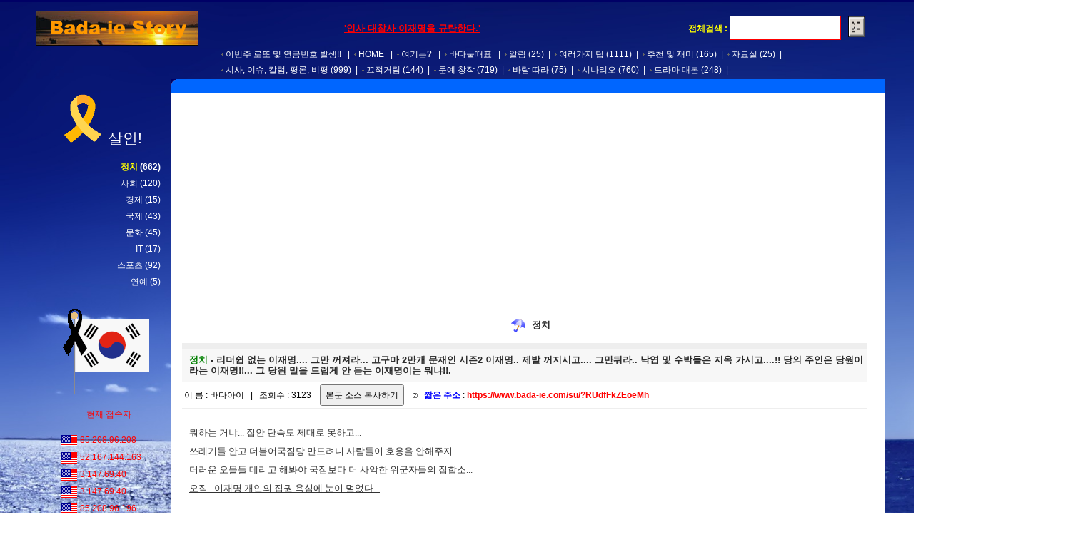

--- FILE ---
content_type: text/html; charset=utf-8
request_url: https://bada-ie.com/board/view/?page=1&uid=5100&category_code=PEMH%7C%7CTG_V%7C%7C&code=all&key=&keyfield=
body_size: 171427
content:

	
<!DOCTYPE html>
<html>
    <head>

        <title>환영합니다. 바다아이 홈페이지 입니다.</title>

	<meta name="naver-site-verification" content="a208ff9a8a92def96deb9c192caebd7448393111" /> 
	<meta name="msvalidate.01" content="650209152322DFCA0ED7C72E0B2812CA" />	
        <meta http-equiv="Content-Type" content="text/html; charset=utf-8">
        <meta name="viewport" content="initial-scale=1.0; maximum-scale=1.0; minimum-scale=1.0; user-scalable=no;" />  

        <!-- 검색시 필요한 사항들이다. -->
        <meta id="author" name="author" content="바다아이" >
        <meta id="description" name="description" content="강의사이트, 강좌사이트, 드라마, 영화, 시나리오 자료">
        <meta id="keywords" name="keywords" content="GOLANG, POSTGRESQL, PHP, MYSQL, NGINX, MARIADB, APACHE, 금연, 시, 바다, 드라마, 영화, 시나리오 자료">
        <meta id="classification" name="classification" content="컴퓨터와 인터넷, 프로그래밍언어, 드라마, 영화, 시나리오 자료"> 

	<link rel="shortcut icon" href="/images/ico.ico">
	<link rel="stylesheet" href="/css/jquery-ui.css">
        <link href="/css/style.css" rel="stylesheet" type="text/css">     
        <script src="/js/jquery-1.12.4.js"></script> 
	<script src="/js/jquery-ui.js"></script>		      
        <script src="/js/common.js?v=1.0"></script>        

	<script>

	$(function() {

		var availableTags = eval(readTextFile("/word"));		
	
	    $("#tagss").autocomplete({
	        source: availableTags,
		focus: function( event, ui ) {
			return false;
		},			
                select: function(event, ui) {
                    total_search_form.key.value = ui.item.value;
                    total_search_form.submit();
                }		
	    });

	    $("#tagss2").autocomplete({
	        source: availableTags,
		focus: function( event, ui ) {
			return false;
		},
                select: function(event, ui) {
                    search_form.key.value = ui.item.value;
                    search_form.submit();
                }
	    });		
	});

	    $(document).ready(function() {
	      var docHeight = $(document).height(),
	      windowHeight = $(window).height(),
	      scrollPercent;
	
	      $(window).scroll(function() {
	        scrollPercent = $(window).scrollTop() / (docHeight - windowHeight) * 100;
	
	        $('.scroll-progress').width(scrollPercent + '%');
	        });
	        });


	</script>


<!-- Google tag (gtag.js) -->
<script async src="https://www.googletagmanager.com/gtag/js?id=G-65DLKQ7FLD"></script>
<script>
  window.dataLayer = window.dataLayer || [];
  function gtag(){dataLayer.push(arguments);}
  gtag('js', new Date());

  gtag('config', 'G-65DLKQ7FLD');
</script>
	
    </head>

    <body bgcolor="#000066" leftmargin="0" topmargin="0" marginwidth="0" marginheight="0">      
	<div class="header-container">
	<div class="scroll-progress"></div>
	</div>        

        <script>

        function onloadevent(){
            document.getElementById("loading_oh").style.visibility="hidden"
        }

        window.onload=function()
        {
            onloadevent();
        } 

        </script>        
        
        <div id="loading_oh" style="position:absolute; top:10px; left:10px;">
        <table border="0" width="1500" height="800" align="center" cellpadding="0" cellspacing="0">
        <tr>
            <td align="center"><img src="/images/loading.gif" border="0"><br><b><font color="black">잠시만 기다려 주세요</font></b></td>
        </tr>
        </table>
        </div>       
        
        <div id="wrap">
            <div id="wrap_content"> 

                <table width="1200" border="0" cellspacing="0" cellpadding="0">
                    <tr>
                        <td valign="top"><br><table width="1200" border="0" cellspacing="0" cellpadding="0">
		<script>
		function total_search_gum(form) {
		    if (!form.key.value) {
		        alert("검색어를 입력해 주세요");
		        form.key.focus();
		        return false;
		    }
		}		
		</script>
                                <tr> 
                                    <td><table width="1200" border="0" cellspacing="0" cellpadding="0">
                                            <tr> 
                                                <td width="10"></td>
                                                <td width="250">

                                                    <a href="/"><img src='/images/log.png' borde="0" align="absmiddle"></a>

                                                </td>
                                                <td with="540" align="center">
                                                <b>
                                                &nbsp;&nbsp;&nbsp;&nbsp;&nbsp;<span style="font-size: 10pt; color: red;"><u>'인사 대참사 이재명을 규탄한다.'</u></span>
                                                </b>
                                                </td>
                                                <td width="400" align="right">

		<form name="total_search_form" method="post" action="/board/?code=all" onsubmit="return total_search_gum(total_search_form);">
		    <input type="hidden" name="keyfield" value="subject">

		            <table width="100%" border="0" cellspacing="0" cellpadding="2">
		                <tr>
		                    <td width="85%" align="right">
		                        <b><font color="yellow">전체검색 :</font></b> <input type="text" id="tagss" name="key" style="width: 150px; border: 1px solid red;" autocomplete="off">
		                    </td>
		                    <td width="15%">&nbsp; <input type="image" src="/images/go.gif" width="23" height="17" border="0"></td>
		                </tr>
		            </table>
		</form>	                                            						                                      
						</td>

                                            </tr>
                                        </table></td>
                                </tr>
                                <tr> 
                                    <td height="24" class="txt4"><table width="1200" border="0" cellspacing="0" cellpadding="5">
                                            <tr> 
                                                <td align="left" class="body2" style="padding-left: 270px;">

						<img src='/images/menu.gif' border='0' align='absmiddle'><a href='/lo'>이번주 로또 및 연금번호 발생!!</a> &nbsp; | &nbsp;<img src='/images/menu.gif' border='0' align='absmiddle'><a href='/'>HOME</a> &nbsp; | &nbsp;<img src='/images/menu.gif' border='0' align='absmiddle'><a href='/here'>여기는?</a> &nbsp; | &nbsp;<img src='/images/menu.gif' border='0' align='absmiddle'><a href='/mul'>바다물때표</a> &nbsp; | &nbsp;<img src='/images/menu.gif' border='0' align='absmiddle'><a href='/board/?category_code=SNBO||&code=all'>알림</a> <font color='white'>(25)</font>&nbsp; | &nbsp;<img src='/images/menu.gif' border='0' align='absmiddle'><a href='/board/?category_code=jvYw||&code=all'>여러가지 팁</a> <font color='white'>(1111)</font>&nbsp; | &nbsp;<img src='/images/menu.gif' border='0' align='absmiddle'><a href='/board/?category_code=Zebo||&code=all'>추천 및 재미</a> <font color='white'>(165)</font>&nbsp; | &nbsp;<img src='/images/menu.gif' border='0' align='absmiddle'><a href='/board/?category_code=uELK||&code=all'>자료실</a> <font color='white'>(25)</font>&nbsp; | &nbsp;<div style="height: 7px;"></div><img src='/images/menu.gif' border='0' align='absmiddle'><a href='/board/?category_code=PEMH||&code=all'>시사, 이슈, 칼럼, 평론, 비평</a> <font color='white'>(999)</font>&nbsp; | &nbsp;<img src='/images/menu.gif' border='0' align='absmiddle'><a href='/board/?category_code=CUOW||&code=all'>끄적거림</a> <font color='white'>(144)</font>&nbsp; | &nbsp;<img src='/images/menu.gif' border='0' align='absmiddle'><a href='/board/?category_code=AlTd||&code=all'>문예 창작</a> <font color='white'>(719)</font>&nbsp; | &nbsp;<img src='/images/menu.gif' border='0' align='absmiddle'><a href='/board/?category_code=zy8b||&code=all'>바람 따라</a> <font color='white'>(75)</font>&nbsp; | &nbsp;<img src='/images/menu.gif' border='0' align='absmiddle'><a href='/board/?category_code=DSym||&code=all'>시나리오</a> <font color='white'>(760)</font>&nbsp; | &nbsp;<img src='/images/menu.gif' border='0' align='absmiddle'><a href='/board/?category_code=TFfM||&code=all'>드라마 대본</a> <font color='white'>(248)</font>&nbsp; | &nbsp;                                                    
                                                </td>
                                            </tr>
                                        </table></td>
                                </tr>
                                <tr>
                                    <td height="20" valign="top" class="txt4"><table width="1200" border="0" cellspacing="0" cellpadding="0">
                                            <tr>
                                                <td width="200" height="20" valign="top"></td>
                                                <td width="10" valign="top" bgcolor="#0066FF"><img src="/images/half_circle.gif" width="10" height="10" style="vertical-align: top;"></td>
                                                <td bgcolor="#0066FF">
                                                </td>
                                            </tr>
                                        </table></td>
                                </tr>
                            </table></td>
                    </tr>                  
                    <tr>
                        <td><table width="1200" border="0" cellspacing="0" cellpadding="0">
                                <tr>
                                    <td width="200" valign=top align="center" class="body2">                                                                  
			
			<span style="color: #FFFFFF; font-size: 16pt;"><img src="/images/20221029.gif" border="0" width="70">살인!</span><br><br>
			                                    
                                        <div id="category_list3">
					<b><a href='/board/?category_code=PEMH||TG_V||&code=all'><font color='yellow'>정치</font></a> <font color='white'>(662)</font></b><br><a href='/board/?category_code=PEMH||WGjh||&code=all'>사회</a> <font color='white'>(120)</font><br><a href='/board/?category_code=PEMH||sab2||&code=all'>경제</a> <font color='white'>(15)</font><br><a href='/board/?category_code=PEMH||nlUZ||&code=all'>국제</a> <font color='white'>(43)</font><br><a href='/board/?category_code=PEMH||leUy||&code=all'>문화</a> <font color='white'>(45)</font><br><a href='/board/?category_code=PEMH||hKYZ||&code=all'>IT</a> <font color='white'>(17)</font><br><a href='/board/?category_code=PEMH||b51r||&code=all'>스포츠</a> <font color='white'>(92)</font><br><a href='/board/?category_code=PEMH||nOkZ||&code=all'>연예</a> <font color='white'>(5)</font><br>
                                        </div>

                                <center>

                                    <div style="padding: 0 0 0 25px;">                                        
			<br>			
			<img src="/images/5.png" border="0">
			<br><br>
                                        <p style="font-size: 9pt; line-height: 20px; color: red;">현재 접속자</P><br>                                            
                                        <div id="now_connect_view" style="height: 250px;overflow-y:scroll; margin: 0 5px 0 0; padding: 0 0 0 20px; font-size: 9pt; line-height: 20px; color: red; text-align: left;">
                                            
                                        </div>
                                        <br><br>

                                        <a href='/hu'><font color='yellow'><b>바다아이에게 후원하기</b></font></a>
                                        <br><br>					                                                                             
																				
                                        <a href='/bible?code=bible' target=_blinkk><font color='yellow'><b>개정 공동번역 성경보기</b></font></a>
                                        <br><br>
                                        <a href='/bible?code=bible2' target=_blinkk><font color='yellow'><b>기존 공동번역 성경보기</b></font></a>
                                        <br><br>                                        
										
					<a href='/highlighting'  target=_blinkk2><font color="yellow"><b>소스 하이라이팅</b></font></a>										
					
					<br><br>
					
					<a href="javascript: opener_man2('/zip', '500', '500');"><font color="yellow"><b>도로명 주소검색</b></font></a>										
					
					<br><br>					
					
					<a href='/ende'  target=_blinkk3><font color="yellow"><b>URL encode, decode</b></font></a>										
					<br><br>					
					
					<a href='/board/view/?page=1&uid=5410&category_code=jvYw||&code=all&key=&keyfield='  target=_blinkk3><font color="yellow"><b>리눅스 설명</b></font></a>										
					
					<br><br>					

					<a href='https://beautifier.io/'  target=_blinkk4><font color="yellow"><b>javascript 줄 맞추기</b></font></a>										
					
					<br><br><br>

<table border="0" width="90%">
<tr><td align="center">					
<!-- 왼쪽 -->
<ins class="adsbygoogle"
     style="display:block"
     data-ad-client="ca-pub-8287590429562808"
     data-ad-slot="5405700611"
     data-ad-format="auto"
     data-full-width-responsive="true"></ins>
<script>
     (adsbygoogle = window.adsbygoogle || []).push({});
</script>
</td></tr>
</table>
					
					<br><br>

                                        <a href='https://golang.org/' target=_banner><img src='/images/gogo.png' border=0 width=80 height=80></a><br><br>
                                        <a href='http://freebsd.org/' target=_banner2><img src='/images/freebsd.png' border=0 width=110 height=35></a><br>                                        
                                        <a href='http://phpschool.com/' target=_banner2><img src='/images/phpschool.gif' border=0 width=110 height=35></a><br>
                                        <a href='http://kldp.org/' target=_banner3><img src='/images/kldp.jpg' border=0 width=110 height=35></a><br>										
                                        <a href='https://distrowatch.com/' target=_banner4><img src='/images/distrowatch.png' border=0 width=110 height=35></a><br>                                                                                                                       
                                        <!-- <a href='https://www.youtube.com/channel/UCxvU6bRtYhNLvZleAIGa-FQ' target=_banner><img src='/images/danji.png' width=110 height=35 border=0></a><br> -->
                                        <a href='http://bada-ie.com/' target=_banner><img src='/images/bada.gif' width=110 height=35 border=0></a><br>                                        
                                        <!-- <a href='https://www.youtube.com/channel/UCMNGwNS4yCEsCCyu2soQDrQ' target=_banner><img src='/images/kang2.jpg' border=0></a><br> -->
                                        <!-- <a href='https://www.youtube.com/c/이동형TV' target=_banner><img src='/images/lee.jpg' border=0></a><br> -->
                                        <!-- <a href='https://www.youtube.com/user/GObalnews' target=_banner><img src='/images/gotv.jpg' border=0></a>-->                                                                                                                                                                                                        
                                        	<br><br>
                                        <a href="mailto:webmaster@bada-ie.com"><img src="/images/email.gif" border='0' title="주인에게 메일쓰기"></a><br><br>

                                      
                                        	Hits : <img src='/images/n/7.gif' align='absmiddle' border=0><img src='/images/n/7.gif' align='absmiddle' border=0><img src='/images/n/comma.png' align='absmiddle' border=0><img src='/images/n/9.gif' align='absmiddle' border=0><img src='/images/n/3.gif' align='absmiddle' border=0><img src='/images/n/3.gif' align='absmiddle' border=0><img src='/images/n/comma.png' align='absmiddle' border=0><img src='/images/n/0.gif' align='absmiddle' border=0><img src='/images/n/5.gif' align='absmiddle' border=0><img src='/images/n/4.gif' align='absmiddle' border=0>  <br><br>
                                        	
                                        
                                    </div>


                                    </td>
                                    <td bgcolor="#FFFFFF" valign=top align=center style="padding: 15px 0 15px 0;">

<table border="0" width="90%">
<tr><td align="center">	
<!-- 상단 -->
<ins class="adsbygoogle"
     style="display:block"
     data-ad-client="ca-pub-8287590429562808"
     data-ad-slot="5552244116"
     data-ad-format="auto"
     data-full-width-responsive="true"></ins>
<script>
     (adsbygoogle = window.adsbygoogle || []).push({});
</script>
</td></tr>
</table>


<script>
    function gum2(form) {
        if (!form.del_password.value) {
            alert("패스워드를 입력해 주세요");
            form.del_password.focus();
            return false;
        }
    }           
	function copyman() {
		var s = document.getElementById("bodybody")		
		s.select();
		document.execCommand("Copy");
		alert("복사되었습니다. 소스 붙여넣기로 ctrl + v 하세요");
	}    
</script>

    <center><br>
        &nbsp; <img src="/images/240.gif" border="0" align="absmiddle"> &nbsp;
        <b>

            <font size='2'>정치</font>
            </b><br><br>

<table border="0" width="96%" cellpadding="3" cellspacing="0" align="left" style="margin-left: 15px;" class="body">
    <tr>
        <td bgcolor="#eeeeee" height="2">
        </td>
    </tr>
    <tr>
        <td bgcolor="#f7f7f7" height="40" style="border-bottom: dotted 1px; padding-left: 10px; font-size: 10pt; font-weight: bold;">
            <font color="green">정치</font> - 리더쉽 없는 이재명.... 그만 꺼져라... 고구마 2만개 문재인 시즌2 이재명.. 제발 꺼지시고.... 그만둬라.. 낙엽 및 수박들은 지옥 가시고....!! 당의 주인은 당원이라는 이재명!!... 그 당원 말을 드럽게 안 듣는 이재명이는 뭐냐!!.
        </td>
    </tr>
    <tr>
        <td align="left" height="30"  style="border-bottom: solid #eeeeee 2px;" class="body3"z>
            이 름 : 바다아이

                    &nbsp; | &nbsp;
                    조회수 : 3123<b></b>   
	&nbsp;&nbsp;         
	<input type="button" class="body" value="본문 소스 복사하기" onclick="copyman();"> &nbsp;&nbsp; 
	<textarea id="bodybody" style="width: 1px; height: 1px;">뭐하는 거냐... 집안 단속도 제대로 못하고...&lt;br /&gt;
쓰레기들 안고 더불어국짐당 만드려니 사람들이 호응을 안해주지...&lt;br /&gt;
더러운 오물들 데리고 해봐야 국짐보다 더 사악한 위군자들의 집합소...&lt;br /&gt;
&lt;u&gt;오직.. 이재명 개인의 집권 욕심에 눈이 멀었다...&lt;/u&gt;&lt;br /&gt;
&lt;br /&gt;
이쯤되면 방탄 야당대표 맞고요.. 줏대없는 이재명 맞다..&lt;br /&gt;
기회주의자 이재명....&lt;br /&gt;
&lt;span style=&#34;color:#ff0000;&#34;&gt;&lt;strong&gt;개구리가 낮은 온도에서 서서히 가열하면 익어서 죽는 것처럼...&lt;br /&gt;
민주당 무지성 지지자들 또한 서서히 이재명 빠 하다 뒤지고 있다..&lt;br /&gt;
태극기 할배들이나 니들이나 다를 게 뭐가 있냐!!&lt;/strong&gt;&lt;/span&gt;&lt;br /&gt;
&lt;br /&gt;
범죄의혹자들이 나랏일을 하는데.. 아무런 제지가 없다.&lt;br /&gt;
헌법 위반을 눈으로 보고도 그저 방관하며 내비두는 민주당은 개같은 직무유기이고..&lt;br /&gt;
160명이나 죽었는데 그 일이 잊혀져 간다는 게 정말 미칠 노릇이다... (살인 참사가 덮히고 있다.)&lt;br /&gt;
다른 일 다 조용하면서 이재명 구속 관련에만 열을 올리는 것도 극도로 사악하며..&lt;br /&gt;
170명이 5년 넘게 아무것도 안 하는 이 현실이 전부 쳐죽일 일이다.&lt;br /&gt;
&lt;u&gt;결정적일 때 자리 보존이나 하며 배신 때리는 민주당 국회의원 개새들에게 다시 한번 뻑큐를 날린다..&lt;/u&gt;&lt;br /&gt;
&lt;br /&gt;
윤석열은 선거법 의혹이 사실이면 대통령을 하면 안되는 사람이며. (윤석열 일당들 범죄 의혹 한트럭..)&lt;br /&gt;
한동훈, 한덕수, 이상민 등등 이런 사람들이 나랏일을 하는 것이 야당의 직무유기이다.&lt;br /&gt;
검찰 졸개 새끼들은 곧 역대로 감옥에 갈 예정이며.. 공수처 또한 직무유기로 감옥행 예약이다.&lt;br /&gt;
&lt;u&gt;그러나 그 시간 동안... 죄없는 서민들이 고통받으며 괴로워하고 있다는 것이 참 개탄할 일이다.&lt;br /&gt;
대구, 경북... 지각없는 노인들과 어리석은 사악한 젊은이들은 반드시 천벌을 받을 것이다.&lt;/u&gt;&lt;br /&gt;
&lt;br /&gt;
&lt;span style=&#34;color:#ff0000;&#34;&gt;&lt;strong&gt;슈퍼기득권 170명 민주당 국회의원들은 똥물에 튀길 년놈들이란 사실은 변함이 없다.&lt;br /&gt;
역풍짓 하는 놈이 범인이며.&lt;br /&gt;
가짜 민생하면서 아가리만 놀리는 새끼가 역적이다.&lt;br /&gt;
협치 지랄 떠는 놈이 자리 챙기는 놈이며&lt;br /&gt;
전국 가짜 민생 순회공연 다니는 이재명이는 사람 가지고 장난질 치는 것이다.&lt;/strong&gt;&lt;/span&gt;&lt;br /&gt;
&lt;br /&gt;
&lt;u&gt;윤석열 스스로 무너지기를 바라며 가만히 있는 시발 개 씨뿌랄 민주당 국회의원들 다 죽었으면 좋겠다.&lt;/u&gt;&lt;br /&gt;
절대적으로 이번 총선은 민주당의 제 2의 심판이 되어야 한다.&lt;br /&gt;
&lt;span style=&#34;color:#ff0000;&#34;&gt;&lt;strong&gt;박홍근.. 이런 사람은 총선 때만 되면 맞는 이야기 그럴듯한 행동을 하지만&lt;br /&gt;
그러나 결정적일 때 법사위를 넘겨 준 사람이란 걸 잊으면 안된다.&lt;/strong&gt;&lt;/span&gt;&lt;br /&gt;
&lt;span style=&#34;color:#0000cd;&#34;&gt;&lt;strong&gt;윤호중... 우상호.. 이낙연, 윤영찬, 이원욱, 설훈, 김종민, 이상민, 조응천, 고민정, 전해철, 송갑석,&lt;br /&gt;
이소영, 박용진, 박범계, 박광온 등등등등.... 기억해야 한다. 이들의 공통점이 무엇일까??? 정답은??&lt;br /&gt;
암튼.. 적은 제일 가까운 곳에 있는 법.... 그렇다고 위에 나열한 사람들이 적이란 말은 아니다~~ ㅋㅋ 빠져나갈 구녕!!&lt;/strong&gt;&lt;/span&gt;&lt;br /&gt;
&lt;br /&gt;
&lt;u&gt;약자 코스프레 민주당은 제 2의 심판과 당 해체, 분당이 답이다. 다당제가 해결책!!&lt;/u&gt;&lt;br /&gt;
국짐은 지옥행 예약인데 5년 꽉꽉 채워서 일단 감옥 마일리지 잘들 채우길 바란다.&lt;br /&gt;
어째 국회의원치고 단 한명도 제대로 된 사람이 없나..&lt;br /&gt;
&lt;u&gt;다들 배가 부르고 권력 욕심에 눈이 멀어서 정의를 외면하고 불의에 눈감고 있다.&lt;/u&gt;&lt;br /&gt;
슈퍼기득권 개새끼들... 썩을 놈의 새끼들... 2대 3대.. 대대손손 천벌을 받았으면 좋겠다.&lt;br /&gt;
&lt;span style=&#34;color:#ff0000;&#34;&gt;&lt;strong&gt;암튼. 개씨발 것들이... 요즘 내각제와 국회의원 수 늘리려고 지랄을 하고 있구나...&lt;/strong&gt;&lt;/span&gt;&lt;br /&gt;
&lt;br /&gt;
&lt;span style=&#34;color:#006400;&#34;&gt;&lt;strong&gt;국회의원 100명으로 줄여야 한다. 아무것도 안 하는 국회의원이 90%나 된다.&lt;br /&gt;
저번에도 300명으로 늘리고 뭐 개지랄 하더니 더더더 아무것도 안한다. 답은 하나다 100명으로 줄이는 거..&lt;br /&gt;
세금 아끼고 세계 최고의 특권 다 내려놔야 한다...&lt;/strong&gt;&lt;/span&gt;&lt;br /&gt;
&lt;br /&gt;
&lt;span style=&#34;color:#ff0000;&#34;&gt;&lt;strong&gt;&lt;span style=&#34;font-size:20px;&#34;&gt;이 모든 것을 질질 끌고 가게 만드는 범인이 이재명이다..&lt;br /&gt;
이재명 아니면 빨리 민주당 박살나고 제대로 다시 태어날텐데.. 죽는 날만 질질 끌면서 연명하고 있다.&lt;/span&gt;&lt;/strong&gt;&lt;/span&gt;&lt;br /&gt;
&lt;u&gt;제발 좀 그만 꺼져줘라. 이재명.... 그도 아님 제대로 좀 하던가!!&lt;/u&gt;&lt;br /&gt;
사람 피말리는 것도 아니고 원... 씨발.. 6~7년을 인내했으면 당원들이 할만큼 한 거 아닌가??&lt;br /&gt;
뭘 더 전략적 인내를 하냐!!! 씨뿌랄. 새끼들아!!! 이재명 구속이다. 이새끼들아!!&lt;br /&gt;
&lt;br /&gt;
&lt;strong&gt;국짐이나 민주당이나.. 에라이~~&lt;/strong&gt;&lt;br /&gt;
할 수 있는 한... 윤석열이 그냥 5년 동안 감옥 마일리지나 열심히 쌓아라.. 에라이~~&lt;br /&gt;
&lt;u&gt;지금 당장 윤석열 탄핵은 이제... 아무 의미가 없어졌다.. -.-;&lt;/u&gt;&lt;br /&gt;
&lt;br /&gt;
&lt;br /&gt;
p.s&lt;br /&gt;
당의 주인은 당원이라는 이재명!!... 그 당원 말을 드럽게 안 듣는 이재명이는 뭐냐!!.&lt;br /&gt;
&lt;u&gt;시팔.. 나는 민주당 당원도 아니지만도... 말과 행동이 다른 이재명이를 규탄한다.&lt;/u&gt;&lt;br /&gt;
&lt;br /&gt;
&lt;br /&gt;
&amp;nbsp;</textarea>
	&nbsp; <font color="blue"><b>짧은 주소</b></font> : <font color="red"><b>https://www.bada-ie.com/su/?RUdfFkZEoeMh</b></font>
        </td>
    </tr>    
    <tr onMouseOver="this.style.backgroundColor = '';" onMouseOut="this.style.backgroundColor = '';">        
        <td style=" font-family: 'Nanum Barun Gothic'; word-break:break-all; line-height: 200%; font-size: 10pt; color: #333333; padding: 20px 0 10px 10px;">            	
뭐하는 거냐... 집안 단속도 제대로 못하고...<br />
쓰레기들 안고 더불어국짐당 만드려니 사람들이 호응을 안해주지...<br />
더러운 오물들 데리고 해봐야 국짐보다 더 사악한 위군자들의 집합소...<br />
<u>오직.. 이재명 개인의 집권 욕심에 눈이 멀었다...</u><br />
<br />
이쯤되면 방탄 야당대표 맞고요.. 줏대없는 이재명 맞다..<br />
기회주의자 이재명....<br />
<span style="color:#ff0000;"><strong>개구리가 낮은 온도에서 서서히 가열하면 익어서 죽는 것처럼...<br />
민주당 무지성 지지자들 또한 서서히 이재명 빠 하다 뒤지고 있다..<br />
태극기 할배들이나 니들이나 다를 게 뭐가 있냐!!</strong></span><br />
<br />
범죄의혹자들이 나랏일을 하는데.. 아무런 제지가 없다.<br />
헌법 위반을 눈으로 보고도 그저 방관하며 내비두는 민주당은 개같은 직무유기이고..<br />
160명이나 죽었는데 그 일이 잊혀져 간다는 게 정말 미칠 노릇이다... (살인 참사가 덮히고 있다.)<br />
다른 일 다 조용하면서 이재명 구속 관련에만 열을 올리는 것도 극도로 사악하며..<br />
170명이 5년 넘게 아무것도 안 하는 이 현실이 전부 쳐죽일 일이다.<br />
<u>결정적일 때 자리 보존이나 하며 배신 때리는 민주당 국회의원 개새들에게 다시 한번 뻑큐를 날린다..</u><br />
<br />
윤석열은 선거법 의혹이 사실이면 대통령을 하면 안되는 사람이며. (윤석열 일당들 범죄 의혹 한트럭..)<br />
한동훈, 한덕수, 이상민 등등 이런 사람들이 나랏일을 하는 것이 야당의 직무유기이다.<br />
검찰 졸개 새끼들은 곧 역대로 감옥에 갈 예정이며.. 공수처 또한 직무유기로 감옥행 예약이다.<br />
<u>그러나 그 시간 동안... 죄없는 서민들이 고통받으며 괴로워하고 있다는 것이 참 개탄할 일이다.<br />
대구, 경북... 지각없는 노인들과 어리석은 사악한 젊은이들은 반드시 천벌을 받을 것이다.</u><br />
<br />
<span style="color:#ff0000;"><strong>슈퍼기득권 170명 민주당 국회의원들은 똥물에 튀길 년놈들이란 사실은 변함이 없다.<br />
역풍짓 하는 놈이 범인이며.<br />
가짜 민생하면서 아가리만 놀리는 새끼가 역적이다.<br />
협치 지랄 떠는 놈이 자리 챙기는 놈이며<br />
전국 가짜 민생 순회공연 다니는 이재명이는 사람 가지고 장난질 치는 것이다.</strong></span><br />
<br />
<u>윤석열 스스로 무너지기를 바라며 가만히 있는 시발 개 씨뿌랄 민주당 국회의원들 다 죽었으면 좋겠다.</u><br />
절대적으로 이번 총선은 민주당의 제 2의 심판이 되어야 한다.<br />
<span style="color:#ff0000;"><strong>박홍근.. 이런 사람은 총선 때만 되면 맞는 이야기 그럴듯한 행동을 하지만<br />
그러나 결정적일 때 법사위를 넘겨 준 사람이란 걸 잊으면 안된다.</strong></span><br />
<span style="color:#0000cd;"><strong>윤호중... 우상호.. 이낙연, 윤영찬, 이원욱, 설훈, 김종민, 이상민, 조응천, 고민정, 전해철, 송갑석,<br />
이소영, 박용진, 박범계, 박광온 등등등등.... 기억해야 한다. 이들의 공통점이 무엇일까??? 정답은??<br />
암튼.. 적은 제일 가까운 곳에 있는 법.... 그렇다고 위에 나열한 사람들이 적이란 말은 아니다~~ ㅋㅋ 빠져나갈 구녕!!</strong></span><br />
<br />
<u>약자 코스프레 민주당은 제 2의 심판과 당 해체, 분당이 답이다. 다당제가 해결책!!</u><br />
국짐은 지옥행 예약인데 5년 꽉꽉 채워서 일단 감옥 마일리지 잘들 채우길 바란다.<br />
어째 국회의원치고 단 한명도 제대로 된 사람이 없나..<br />
<u>다들 배가 부르고 권력 욕심에 눈이 멀어서 정의를 외면하고 불의에 눈감고 있다.</u><br />
슈퍼기득권 개새끼들... 썩을 놈의 새끼들... 2대 3대.. 대대손손 천벌을 받았으면 좋겠다.<br />
<span style="color:#ff0000;"><strong>암튼. 개씨발 것들이... 요즘 내각제와 국회의원 수 늘리려고 지랄을 하고 있구나...</strong></span><br />
<br />
<span style="color:#006400;"><strong>국회의원 100명으로 줄여야 한다. 아무것도 안 하는 국회의원이 90%나 된다.<br />
저번에도 300명으로 늘리고 뭐 개지랄 하더니 더더더 아무것도 안한다. 답은 하나다 100명으로 줄이는 거..<br />
세금 아끼고 세계 최고의 특권 다 내려놔야 한다...</strong></span><br />
<br />
<span style="color:#ff0000;"><strong><span style="font-size:20px;">이 모든 것을 질질 끌고 가게 만드는 범인이 이재명이다..<br />
이재명 아니면 빨리 민주당 박살나고 제대로 다시 태어날텐데.. 죽는 날만 질질 끌면서 연명하고 있다.</span></strong></span><br />
<u>제발 좀 그만 꺼져줘라. 이재명.... 그도 아님 제대로 좀 하던가!!</u><br />
사람 피말리는 것도 아니고 원... 씨발.. 6~7년을 인내했으면 당원들이 할만큼 한 거 아닌가??<br />
뭘 더 전략적 인내를 하냐!!! 씨뿌랄. 새끼들아!!! 이재명 구속이다. 이새끼들아!!<br />
<br />
<strong>국짐이나 민주당이나.. 에라이~~</strong><br />
할 수 있는 한... 윤석열이 그냥 5년 동안 감옥 마일리지나 열심히 쌓아라.. 에라이~~<br />
<u>지금 당장 윤석열 탄핵은 이제... 아무 의미가 없어졌다.. -.-;</u><br />
<br />
<br />
p.s<br />
당의 주인은 당원이라는 이재명!!... 그 당원 말을 드럽게 안 듣는 이재명이는 뭐냐!!.<br />
<u>시팔.. 나는 민주당 당원도 아니지만도... 말과 행동이 다른 이재명이를 규탄한다.</u><br />
<br />
<br />
&nbsp;		
	</td>
    </tr>
    <tr>
        <td align="left" height="2"  style="border-bottom: solid #eeeeee 2px;">
        </td>
    </tr>       
    <tr>
        <td align="right" style="padding-right: 10px;">
            <a href="/board/?page=1&category_code=PEMH||TG_V||&code=all&key=&keyfield="><img src="/images/bbs/list.gif" border="0" align="absmiddle" class="imgMan"></a> |
            <a href="/board/modifyform/?uid=5100&page=1&category_code=PEMH||TG_V||&code=all&key=&keyfield="><img src="/images/bbs/modify.gif" border="0" align="absmiddle" class="imgMan"></a> |
            <a href="/board/replyform/?uid=5100&page=1&category_code=PEMH||TG_V||&code=all&key=&keyfield="><img src="/images/bbs/reply.gif" border="0" align="absmiddle" class="imgMan"></a>
        </td>
    </tr>
    <form name="signform2" method="post" action="/board/delete/?uidarray[]=5100&page=1&category_code=PEMH||TG_V||&code=all&key=&keyfield=" onsubmit="return gum2(signform2);">
        <tr>
            <td align="right" style="padding-right: 10px; padding-top: 10px;">
                <input type="password" name="del_password" style="width: 100px;"> <input type="image" src="/images/bbs/delete.gif" style="vertical-align: middle; width: 40px; height: 42px;" class="imgMan">		
                <br><br>
            </td>
        </tr>
    </form>
</table>
<br>
<br>

<table border="0" width="90%">
<tr><td align="center">	
<!-- 중간 -->
<ins class="adsbygoogle"
     style="display:block"
     data-ad-client="ca-pub-8287590429562808"
     data-ad-slot="5665307648"
     data-ad-format="auto"
     data-full-width-responsive="true"></ins>
<script>
     (adsbygoogle = window.adsbygoogle || []).push({});
</script>	
</td></tr>
</table>
	<br>
        
<script>
    function search_gum(form) {
        if (!form.key.value) {
            alert("검색어를 입력해 주세요");
            form.key.focus();
            return false;
        }
    }
function deletearray_gum(form) {
	if(checkbox_empty('uidarray[]') == true) {
		form.submit();		
	}else {
		alert('하나라도 체크해 주세요.');	
	}
	return false;
}

function formgo() {
	if(checkbox_empty('uidarray[]') != true) { alert('하나라도 체크해 주세요'); return false; }
	if(confirm('정말 옮기시겠습니까?') != true) return false;
	arrayform.action = "/board/cmove/?page=1&key=&keyfield=&category_code=PEMH||TG_V||&code=all";
	arrayform.submit();
	return false;	
}
</script>

<meta http-equiv="Content-Type" content="text/html; charset=utf-8">


<table border="0" width="96%" cellpadding="3" cellspacing="0" class="body" align="left" style="margin-left: 15px;">

	<b></b>
	
        <form name="search_form" method="post" action="/board/?category_code=PEMH||TG_V||&code=all" onsubmit="return search_gum(search_form);">
        
    <tr bgcolor="#FFFFFF" height="25">
        <td align="left" colspan="7" style="padding-bottom: 10px;">&nbsp;
            

                <select name="keyfield">
                    <option value="subject">제 목</option>
                    <option value="name">이 름</option>
                </select>
                <input type="text" id="tagss2" autocomplete="off" name="key" style="width: 150px;"> <input class="imgMan" type="image" src="/images/bbs/gum.png" style="vertical-align: middle; width: 80px; height: 20px;">
       		
			
            
                            &nbsp;&nbsp;&nbsp;
            <font color="red"><b>1</b></font> page / <b>23</b> page
        </td>        
    </tr>
    </form>        
    <tr bgcolor="" height="37" style="border-color: #e1edf7;">
        <td align="center" width="80" style="border-top: 1px solid midnightblue; border-bottom: 2px solid #dddddd;"><b>번 호</b></td>        
        <td align="left" width="120" style="border-top: 1px solid midnightblue; border-bottom: 2px solid #dddddd;"><b>카테고리</b></td>              
        <td align="center" width="600" style="border-top: 1px solid midnightblue; border-bottom: 2px solid #dddddd;"><b>제 목</b></td>
        <td align="center" width="100" style="border-top: 1px solid midnightblue; border-bottom: 2px solid #dddddd;"><b>이름</b></td>
	
        <td align='center' width='80'  style='border-top: 1px solid midnightblue; border-bottom: 2px solid #dddddd;'><b>조회수</b></td>        
    </tr>
    <form name="arrayform" method="post" action="/board/delete?page=1&key=&keyfield=&category_code=PEMH||TG_V||&code=all" onsubmit="return deletearray_gum(arrayform);">

    
				<tr  bgcolor="" height='45' onMouseOver="this.style.background='';" onMouseOut="this.style.background='';"> 
					<td align='center'  style="border-bottom: 1px solid #FFFFFF;">662</td>                                
					<td align='left'  style="border-bottom: 1px solid #FFFFFF;" ><font color='green'>정치</font></td>                                                                            
					<td   style="border-bottom: 1px solid #FFFFFF;"><a href='/board/view/?page=1&uid=5796&category_code=PEMH||TG_V||&code=all&key=&keyfield='><font color='red' style='background-color: yellow;'><b></b></font>정<font color='red' style='background-color: yellow;'><b></b></font>청<font color='red' style='background-color: yellow;'><b></b></font>래<font color='red' style='background-color: yellow;'><b></b></font> <font color='red' style='background-color: yellow;'><b></b></font>검<font color='red' style='background-color: yellow;'><b></b></font>찰<font color='red' style='background-color: yellow;'><b></b></font>개<font color='red' style='background-color: yellow;'><b></b></font>혁<font color='red' style='background-color: yellow;'><b></b></font> <font color='red' style='background-color: yellow;'><b></b></font>눈<font color='red' style='background-color: yellow;'><b></b></font>치<font color='red' style='background-color: yellow;'><b></b></font>보<font color='red' style='background-color: yellow;'><b></b></font>다<font color='red' style='background-color: yellow;'><b></b></font> <font color='red' style='background-color: yellow;'><b></b></font>누<font color='red' style='background-color: yellow;'><b></b></font>더<font color='red' style='background-color: yellow;'><b></b></font>기<font color='red' style='background-color: yellow;'><b></b></font> <font color='red' style='background-color: yellow;'><b></b></font>만<font color='red' style='background-color: yellow;'><b></b></font>들<font color='red' style='background-color: yellow;'><b></b></font>거<font color='red' style='background-color: yellow;'><b></b></font> <font color='red' style='background-color: yellow;'><b></b></font>같<font color='red' style='background-color: yellow;'><b></b></font>은<font color='red' style='background-color: yellow;'><b></b></font>데<font color='red' style='background-color: yellow;'><b></b></font> <font color='red' style='background-color: yellow;'><b></b></font>-<font color='red' style='background-color: yellow;'><b></b></font>.<font color='red' style='background-color: yellow;'><b></b></font>-<font color='red' style='background-color: yellow;'><b></b></font>;<font color='red' style='background-color: yellow;'><b></b></font>.<font color='red' style='background-color: yellow;'><b></b></font>.<font color='red' style='background-color: yellow;'><b></b></font>.<font color='red' style='background-color: yellow;'><b></b></font> <font color='red' style='background-color: yellow;'><b></b></font>매<font color='red' style='background-color: yellow;'><b></b></font>우<font color='red' style='background-color: yellow;'><b></b></font> <font color='red' style='background-color: yellow;'><b></b></font>걱<font color='red' style='background-color: yellow;'><b></b></font>정<font color='red' style='background-color: yellow;'><b></b></font>된<font color='red' style='background-color: yellow;'><b></b></font>다<font color='red' style='background-color: yellow;'><b></b></font>.<font color='red' style='background-color: yellow;'><b></b></font> <font color='red' style='background-color: yellow;'><b></b></font>감<font color='red' style='background-color: yellow;'><b></b></font>시<font color='red' style='background-color: yellow;'><b></b></font>해<font color='red' style='background-color: yellow;'><b></b></font>야<font color='red' style='background-color: yellow;'><b></b></font> <font color='red' style='background-color: yellow;'><b></b></font>한<font color='red' style='background-color: yellow;'><b></b></font>다<font color='red' style='background-color: yellow;'><b></b></font>.<font color='red' style='background-color: yellow;'><b></b></font> <font color='red' style='background-color: yellow;'><b></b></font>-<font color='red' style='background-color: yellow;'><b></b></font>.<font color='red' style='background-color: yellow;'><b></b></font>-<font color='red' style='background-color: yellow;'><b></b></font>;<font color='red' style='background-color: yellow;'><b></b></font>&nbsp;<img class="imgMan" src='/images/bbs/new.gif' align='absmiddle' border='0'></a></td>
					<td align='center'   style="border-bottom: 1px solid #FFFFFF;">바다아이</td>
             
					<td align='center' width=''   style="border-bottom: 1px solid #FFFFFF;">6</td>
                                </tr>

			
				<tr  bgcolor="" height='45' onMouseOver="this.style.background='';" onMouseOut="this.style.background='';"> 
					<td align='center'  style="border-bottom: 1px solid #FFFFFF;">661</td>                                
					<td align='left'  style="border-bottom: 1px solid #FFFFFF;" ><font color='green'>정치</font></td>                                                                            
					<td   style="border-bottom: 1px solid #FFFFFF;"><a href='/board/view/?page=1&uid=5795&category_code=PEMH||TG_V||&code=all&key=&keyfield='><font color='red' style='background-color: yellow;'><b></b></font>지<font color='red' style='background-color: yellow;'><b></b></font>방<font color='red' style='background-color: yellow;'><b></b></font>선<font color='red' style='background-color: yellow;'><b></b></font>거<font color='red' style='background-color: yellow;'><b></b></font> <font color='red' style='background-color: yellow;'><b></b></font>개<font color='red' style='background-color: yellow;'><b></b></font>.<font color='red' style='background-color: yellow;'><b></b></font>돼<font color='red' style='background-color: yellow;'><b></b></font>지<font color='red' style='background-color: yellow;'><b></b></font> <font color='red' style='background-color: yellow;'><b></b></font>몰<font color='red' style='background-color: yellow;'><b></b></font>이<font color='red' style='background-color: yellow;'><b></b></font> <font color='red' style='background-color: yellow;'><b></b></font>위<font color='red' style='background-color: yellow;'><b></b></font>해<font color='red' style='background-color: yellow;'><b></b></font> <font color='red' style='background-color: yellow;'><b></b></font>이<font color='red' style='background-color: yellow;'><b></b></font>재<font color='red' style='background-color: yellow;'><b></b></font>명<font color='red' style='background-color: yellow;'><b></b></font>과<font color='red' style='background-color: yellow;'><b></b></font> <font color='red' style='background-color: yellow;'><b></b></font>정<font color='red' style='background-color: yellow;'><b></b></font>청<font color='red' style='background-color: yellow;'><b></b></font>래<font color='red' style='background-color: yellow;'><b></b></font>,<font color='red' style='background-color: yellow;'><b></b></font> <font color='red' style='background-color: yellow;'><b></b></font>민<font color='red' style='background-color: yellow;'><b></b></font>주<font color='red' style='background-color: yellow;'><b></b></font>당<font color='red' style='background-color: yellow;'><b></b></font> <font color='red' style='background-color: yellow;'><b></b></font>쇼<font color='red' style='background-color: yellow;'><b></b></font>하<font color='red' style='background-color: yellow;'><b></b></font>는<font color='red' style='background-color: yellow;'><b></b></font> <font color='red' style='background-color: yellow;'><b></b></font>거<font color='red' style='background-color: yellow;'><b></b></font> <font color='red' style='background-color: yellow;'><b></b></font>아<font color='red' style='background-color: yellow;'><b></b></font>닌<font color='red' style='background-color: yellow;'><b></b></font>가<font color='red' style='background-color: yellow;'><b></b></font>?<font color='red' style='background-color: yellow;'><b></b></font>?<font color='red' style='background-color: yellow;'><b></b></font> <font color='red' style='background-color: yellow;'><b></b></font>&nbsp;<img class="imgMan" src='/images/bbs/new.gif' align='absmiddle' border='0'></a></td>
					<td align='center'   style="border-bottom: 1px solid #FFFFFF;">바다아이</td>
             
					<td align='center' width=''   style="border-bottom: 1px solid #FFFFFF;">17</td>
                                </tr>

			
				<tr  bgcolor="" height='45' onMouseOver="this.style.background='';" onMouseOut="this.style.background='';"> 
					<td align='center'  style="border-bottom: 1px solid #FFFFFF;">660</td>                                
					<td align='left'  style="border-bottom: 1px solid #FFFFFF;" ><font color='green'>정치</font></td>                                                                            
					<td   style="border-bottom: 1px solid #FFFFFF;"><a href='/board/view/?page=1&uid=5794&category_code=PEMH||TG_V||&code=all&key=&keyfield='><font color='red' style='background-color: yellow;'><b></b></font>김<font color='red' style='background-color: yellow;'><b></b></font>경<font color='red' style='background-color: yellow;'><b></b></font>호<font color='red' style='background-color: yellow;'><b></b></font>변<font color='red' style='background-color: yellow;'><b></b></font>호<font color='red' style='background-color: yellow;'><b></b></font>사<font color='red' style='background-color: yellow;'><b></b></font> <font color='red' style='background-color: yellow;'><b></b></font>-<font color='red' style='background-color: yellow;'><b></b></font> <font color='red' style='background-color: yellow;'><b></b></font> <font color='red' style='background-color: yellow;'><b></b></font>'<font color='red' style='background-color: yellow;'><b></b></font>유<font color='red' style='background-color: yellow;'><b></b></font>능<font color='red' style='background-color: yellow;'><b></b></font>한<font color='red' style='background-color: yellow;'><b></b></font> <font color='red' style='background-color: yellow;'><b></b></font>큰<font color='red' style='background-color: yellow;'><b></b></font> <font color='red' style='background-color: yellow;'><b></b></font>도<font color='red' style='background-color: yellow;'><b></b></font>구<font color='red' style='background-color: yellow;'><b></b></font>'<font color='red' style='background-color: yellow;'><b></b></font>의<font color='red' style='background-color: yellow;'><b></b></font> <font color='red' style='background-color: yellow;'><b></b></font>배<font color='red' style='background-color: yellow;'><b></b></font>신<font color='red' style='background-color: yellow;'><b></b></font>,<font color='red' style='background-color: yellow;'><b></b></font> <font color='red' style='background-color: yellow;'><b></b></font>이<font color='red' style='background-color: yellow;'><b></b></font>재<font color='red' style='background-color: yellow;'><b></b></font>명<font color='red' style='background-color: yellow;'><b></b></font> <font color='red' style='background-color: yellow;'><b></b></font>대<font color='red' style='background-color: yellow;'><b></b></font>통<font color='red' style='background-color: yellow;'><b></b></font>령<font color='red' style='background-color: yellow;'><b></b></font>에<font color='red' style='background-color: yellow;'><b></b></font>게<font color='red' style='background-color: yellow;'><b></b></font> <font color='red' style='background-color: yellow;'><b></b></font>고<font color='red' style='background-color: yellow;'><b></b></font>함<font color='red' style='background-color: yellow;'><b></b></font></a></td>
					<td align='center'   style="border-bottom: 1px solid #FFFFFF;">바다아이</td>
             
					<td align='center' width=''   style="border-bottom: 1px solid #FFFFFF;">31</td>
                                </tr>

			
				<tr  bgcolor="" height='45' onMouseOver="this.style.background='';" onMouseOut="this.style.background='';"> 
					<td align='center'  style="border-bottom: 1px solid #FFFFFF;">659</td>                                
					<td align='left'  style="border-bottom: 1px solid #FFFFFF;" ><font color='green'>정치</font></td>                                                                            
					<td   style="border-bottom: 1px solid #FFFFFF;"><a href='/board/view/?page=1&uid=5792&category_code=PEMH||TG_V||&code=all&key=&keyfield='><font color='red' style='background-color: yellow;'><b></b></font>이<font color='red' style='background-color: yellow;'><b></b></font>재<font color='red' style='background-color: yellow;'><b></b></font>명<font color='red' style='background-color: yellow;'><b></b></font>의<font color='red' style='background-color: yellow;'><b></b></font> <font color='red' style='background-color: yellow;'><b></b></font>배<font color='red' style='background-color: yellow;'><b></b></font>신<font color='red' style='background-color: yellow;'><b></b></font>.<font color='red' style='background-color: yellow;'><b></b></font>.<font color='red' style='background-color: yellow;'><b></b></font>.<font color='red' style='background-color: yellow;'><b></b></font> <font color='red' style='background-color: yellow;'><b></b></font>역<font color='red' style='background-color: yellow;'><b></b></font>사<font color='red' style='background-color: yellow;'><b></b></font>의<font color='red' style='background-color: yellow;'><b></b></font> <font color='red' style='background-color: yellow;'><b></b></font>기<font color='red' style='background-color: yellow;'><b></b></font>록<font color='red' style='background-color: yellow;'><b></b></font>으<font color='red' style='background-color: yellow;'><b></b></font>로<font color='red' style='background-color: yellow;'><b></b></font> <font color='red' style='background-color: yellow;'><b></b></font>남<font color='red' style='background-color: yellow;'><b></b></font>긴<font color='red' style='background-color: yellow;'><b></b></font>다<font color='red' style='background-color: yellow;'><b></b></font>.<font color='red' style='background-color: yellow;'><b></b></font> <font color='red' style='background-color: yellow;'><b></b></font>-<font color='red' style='background-color: yellow;'><b></b></font>.<font color='red' style='background-color: yellow;'><b></b></font>-<font color='red' style='background-color: yellow;'><b></b></font>;<font color='red' style='background-color: yellow;'><b></b></font>.<font color='red' style='background-color: yellow;'><b></b></font>.<font color='red' style='background-color: yellow;'><b></b></font>.<font color='red' style='background-color: yellow;'><b></b></font></a></td>
					<td align='center'   style="border-bottom: 1px solid #FFFFFF;">바다아이</td>
             
					<td align='center' width=''   style="border-bottom: 1px solid #FFFFFF;">34</td>
                                </tr>

			
				<tr  bgcolor="" height='45' onMouseOver="this.style.background='';" onMouseOut="this.style.background='';"> 
					<td align='center'  style="border-bottom: 1px solid #FFFFFF;">658</td>                                
					<td align='left'  style="border-bottom: 1px solid #FFFFFF;" ><font color='green'>정치</font></td>                                                                            
					<td   style="border-bottom: 1px solid #FFFFFF;"><a href='/board/view/?page=1&uid=5791&category_code=PEMH||TG_V||&code=all&key=&keyfield='><font color='red' style='background-color: yellow;'><b></b></font>2<font color='red' style='background-color: yellow;'><b></b></font>5<font color='red' style='background-color: yellow;'><b></b></font>년<font color='red' style='background-color: yellow;'><b></b></font> <font color='red' style='background-color: yellow;'><b></b></font>4<font color='red' style='background-color: yellow;'><b></b></font>월<font color='red' style='background-color: yellow;'><b></b></font> <font color='red' style='background-color: yellow;'><b></b></font>-<font color='red' style='background-color: yellow;'><b></b></font> <font color='red' style='background-color: yellow;'><b></b></font>유<font color='red' style='background-color: yellow;'><b></b></font>시<font color='red' style='background-color: yellow;'><b></b></font>민<font color='red' style='background-color: yellow;'><b></b></font> <font color='red' style='background-color: yellow;'><b></b></font>“<font color='red' style='background-color: yellow;'><b></b></font>이<font color='red' style='background-color: yellow;'><b></b></font>재<font color='red' style='background-color: yellow;'><b></b></font>명<font color='red' style='background-color: yellow;'><b></b></font>,<font color='red' style='background-color: yellow;'><b></b></font> <font color='red' style='background-color: yellow;'><b></b></font>검<font color='red' style='background-color: yellow;'><b></b></font>찰<font color='red' style='background-color: yellow;'><b></b></font>이<font color='red' style='background-color: yellow;'><b></b></font> <font color='red' style='background-color: yellow;'><b></b></font>‘<font color='red' style='background-color: yellow;'><b></b></font>우<font color='red' style='background-color: yellow;'><b></b></font>리<font color='red' style='background-color: yellow;'><b></b></font> <font color='red' style='background-color: yellow;'><b></b></font>칼<font color='red' style='background-color: yellow;'><b></b></font> <font color='red' style='background-color: yellow;'><b></b></font>써<font color='red' style='background-color: yellow;'><b></b></font>’<font color='red' style='background-color: yellow;'><b></b></font> <font color='red' style='background-color: yellow;'><b></b></font>유<font color='red' style='background-color: yellow;'><b></b></font>혹<font color='red' style='background-color: yellow;'><b></b></font> <font color='red' style='background-color: yellow;'><b></b></font>할<font color='red' style='background-color: yellow;'><b></b></font> <font color='red' style='background-color: yellow;'><b></b></font>것<font color='red' style='background-color: yellow;'><b></b></font>…<font color='red' style='background-color: yellow;'><b></b></font> <font color='red' style='background-color: yellow;'><b></b></font>쓰<font color='red' style='background-color: yellow;'><b></b></font>면<font color='red' style='background-color: yellow;'><b></b></font> <font color='red' style='background-color: yellow;'><b></b></font>안<font color='red' style='background-color: yellow;'><b></b></font> <font color='red' style='background-color: yellow;'><b></b></font>돼<font color='red' style='background-color: yellow;'><b></b></font>.<font color='red' style='background-color: yellow;'><b></b></font> <font color='red' style='background-color: yellow;'><b></b></font>독<font color='red' style='background-color: yellow;'><b></b></font>배<font color='red' style='background-color: yellow;'><b></b></font>다<font color='red' style='background-color: yellow;'><b></b></font>”<font color='red' style='background-color: yellow;'><b></b></font> <font color='red' style='background-color: yellow;'><b></b></font></a></td>
					<td align='center'   style="border-bottom: 1px solid #FFFFFF;">바다아이</td>
             
					<td align='center' width=''   style="border-bottom: 1px solid #FFFFFF;">31</td>
                                </tr>

			
				<tr  bgcolor="" height='45' onMouseOver="this.style.background='';" onMouseOut="this.style.background='';"> 
					<td align='center'  style="border-bottom: 1px solid #FFFFFF;">657</td>                                
					<td align='left'  style="border-bottom: 1px solid #FFFFFF;" ><font color='green'>정치</font></td>                                                                            
					<td   style="border-bottom: 1px solid #FFFFFF;"><a href='/board/view/?page=1&uid=5790&category_code=PEMH||TG_V||&code=all&key=&keyfield='><font color='red' style='background-color: yellow;'><b></b></font>이<font color='red' style='background-color: yellow;'><b></b></font>재<font color='red' style='background-color: yellow;'><b></b></font>명<font color='red' style='background-color: yellow;'><b></b></font> <font color='red' style='background-color: yellow;'><b></b></font>해<font color='red' style='background-color: yellow;'><b></b></font>외<font color='red' style='background-color: yellow;'><b></b></font>순<font color='red' style='background-color: yellow;'><b></b></font>방<font color='red' style='background-color: yellow;'><b></b></font>.<font color='red' style='background-color: yellow;'><b></b></font>.<font color='red' style='background-color: yellow;'><b></b></font> <font color='red' style='background-color: yellow;'><b></b></font>기<font color='red' style='background-color: yellow;'><b></b></font>습<font color='red' style='background-color: yellow;'><b></b></font>발<font color='red' style='background-color: yellow;'><b></b></font>표<font color='red' style='background-color: yellow;'><b></b></font>.<font color='red' style='background-color: yellow;'><b></b></font>.<font color='red' style='background-color: yellow;'><b></b></font> <font color='red' style='background-color: yellow;'><b></b></font>검<font color='red' style='background-color: yellow;'><b></b></font>찰<font color='red' style='background-color: yellow;'><b></b></font>개<font color='red' style='background-color: yellow;'><b></b></font>혁<font color='red' style='background-color: yellow;'><b></b></font> <font color='red' style='background-color: yellow;'><b></b></font>금<font color='red' style='background-color: yellow;'><b></b></font>지<font color='red' style='background-color: yellow;'><b></b></font>.<font color='red' style='background-color: yellow;'><b></b></font>.<font color='red' style='background-color: yellow;'><b></b></font> <font color='red' style='background-color: yellow;'><b></b></font>ㅋ<font color='red' style='background-color: yellow;'><b></b></font>ㅋ<font color='red' style='background-color: yellow;'><b></b></font> <font color='red' style='background-color: yellow;'><b></b></font>국<font color='red' style='background-color: yellow;'><b></b></font>민<font color='red' style='background-color: yellow;'><b></b></font> <font color='red' style='background-color: yellow;'><b></b></font>뒤<font color='red' style='background-color: yellow;'><b></b></font>통<font color='red' style='background-color: yellow;'><b></b></font>수<font color='red' style='background-color: yellow;'><b></b></font> <font color='red' style='background-color: yellow;'><b></b></font>이<font color='red' style='background-color: yellow;'><b></b></font>죄<font color='red' style='background-color: yellow;'><b></b></font>명<font color='red' style='background-color: yellow;'><b></b></font>!<font color='red' style='background-color: yellow;'><b></b></font>!<font color='red' style='background-color: yellow;'><b></b></font> <font color='red' style='background-color: yellow;'><b></b></font>찢<font color='red' style='background-color: yellow;'><b></b></font>!<font color='red' style='background-color: yellow;'><b></b></font>!<font color='red' style='background-color: yellow;'><b></b></font></a></td>
					<td align='center'   style="border-bottom: 1px solid #FFFFFF;">바다아이</td>
             
					<td align='center' width=''   style="border-bottom: 1px solid #FFFFFF;">30</td>
                                </tr>

			
				<tr  bgcolor="" height='45' onMouseOver="this.style.background='';" onMouseOut="this.style.background='';"> 
					<td align='center'  style="border-bottom: 1px solid #FFFFFF;">656</td>                                
					<td align='left'  style="border-bottom: 1px solid #FFFFFF;" ><font color='green'>정치</font></td>                                                                            
					<td   style="border-bottom: 1px solid #FFFFFF;"><a href='/board/view/?page=1&uid=5789&category_code=PEMH||TG_V||&code=all&key=&keyfield='><font color='red' style='background-color: yellow;'><b></b></font>국<font color='red' style='background-color: yellow;'><b></b></font>민<font color='red' style='background-color: yellow;'><b></b></font> <font color='red' style='background-color: yellow;'><b></b></font>간<font color='red' style='background-color: yellow;'><b></b></font>보<font color='red' style='background-color: yellow;'><b></b></font>고<font color='red' style='background-color: yellow;'><b></b></font> <font color='red' style='background-color: yellow;'><b></b></font>지<font color='red' style='background-color: yellow;'><b></b></font>가<font color='red' style='background-color: yellow;'><b></b></font> <font color='red' style='background-color: yellow;'><b></b></font>안<font color='red' style='background-color: yellow;'><b></b></font>한<font color='red' style='background-color: yellow;'><b></b></font> <font color='red' style='background-color: yellow;'><b></b></font>척<font color='red' style='background-color: yellow;'><b></b></font>.<font color='red' style='background-color: yellow;'><b></b></font> <font color='red' style='background-color: yellow;'><b></b></font>이<font color='red' style='background-color: yellow;'><b></b></font>재<font color='red' style='background-color: yellow;'><b></b></font>명<font color='red' style='background-color: yellow;'><b></b></font> <font color='red' style='background-color: yellow;'><b></b></font>새<font color='red' style='background-color: yellow;'><b></b></font>끼<font color='red' style='background-color: yellow;'><b></b></font>.<font color='red' style='background-color: yellow;'><b></b></font>.<font color='red' style='background-color: yellow;'><b></b></font>.<font color='red' style='background-color: yellow;'><b></b></font> <font color='red' style='background-color: yellow;'><b></b></font>역<font color='red' style='background-color: yellow;'><b></b></font>겹<font color='red' style='background-color: yellow;'><b></b></font>다<font color='red' style='background-color: yellow;'><b></b></font>.<font color='red' style='background-color: yellow;'><b></b></font>.<font color='red' style='background-color: yellow;'><b></b></font> <font color='red' style='background-color: yellow;'><b></b></font>-<font color='red' style='background-color: yellow;'><b></b></font>.<font color='red' style='background-color: yellow;'><b></b></font>-<font color='red' style='background-color: yellow;'><b></b></font>;<font color='red' style='background-color: yellow;'><b></b></font>.<font color='red' style='background-color: yellow;'><b></b></font>.<font color='red' style='background-color: yellow;'><b></b></font> <font color='red' style='background-color: yellow;'><b></b></font>이<font color='red' style='background-color: yellow;'><b></b></font>죄<font color='red' style='background-color: yellow;'><b></b></font>명<font color='red' style='background-color: yellow;'><b></b></font>.<font color='red' style='background-color: yellow;'><b></b></font>.<font color='red' style='background-color: yellow;'><b></b></font>.<font color='red' style='background-color: yellow;'><b></b></font> <font color='red' style='background-color: yellow;'><b></b></font>찢<font color='red' style='background-color: yellow;'><b></b></font>!<font color='red' style='background-color: yellow;'><b></b></font>!<font color='red' style='background-color: yellow;'><b></b></font>!<font color='red' style='background-color: yellow;'><b></b></font></a></td>
					<td align='center'   style="border-bottom: 1px solid #FFFFFF;">바다아이</td>
             
					<td align='center' width=''   style="border-bottom: 1px solid #FFFFFF;">31</td>
                                </tr>

			
				<tr  bgcolor="" height='45' onMouseOver="this.style.background='';" onMouseOut="this.style.background='';"> 
					<td align='center'  style="border-bottom: 1px solid #FFFFFF;">655</td>                                
					<td align='left'  style="border-bottom: 1px solid #FFFFFF;" ><font color='green'>정치</font></td>                                                                            
					<td   style="border-bottom: 1px solid #FFFFFF;"><a href='/board/view/?page=1&uid=5788&category_code=PEMH||TG_V||&code=all&key=&keyfield='><font color='red' style='background-color: yellow;'><b></b></font>슈<font color='red' style='background-color: yellow;'><b></b></font>퍼<font color='red' style='background-color: yellow;'><b></b></font> <font color='red' style='background-color: yellow;'><b></b></font>대<font color='red' style='background-color: yellow;'><b></b></font>왕<font color='red' style='background-color: yellow;'><b></b></font>수<font color='red' style='background-color: yellow;'><b></b></font>박<font color='red' style='background-color: yellow;'><b></b></font>.<font color='red' style='background-color: yellow;'><b></b></font>.<font color='red' style='background-color: yellow;'><b></b></font>이<font color='red' style='background-color: yellow;'><b></b></font>재<font color='red' style='background-color: yellow;'><b></b></font>명<font color='red' style='background-color: yellow;'><b></b></font>.<font color='red' style='background-color: yellow;'><b></b></font> <font color='red' style='background-color: yellow;'><b></b></font>ㅋ<font color='red' style='background-color: yellow;'><b></b></font>ㅋ<font color='red' style='background-color: yellow;'><b></b></font> <font color='red' style='background-color: yellow;'><b></b></font>야<font color='red' style='background-color: yellow;'><b></b></font>들<font color='red' style='background-color: yellow;'><b></b></font>아<font color='red' style='background-color: yellow;'><b></b></font> <font color='red' style='background-color: yellow;'><b></b></font>뒤<font color='red' style='background-color: yellow;'><b></b></font>통<font color='red' style='background-color: yellow;'><b></b></font>수<font color='red' style='background-color: yellow;'><b></b></font> <font color='red' style='background-color: yellow;'><b></b></font>얼<font color='red' style='background-color: yellow;'><b></b></font>얼<font color='red' style='background-color: yellow;'><b></b></font>하<font color='red' style='background-color: yellow;'><b></b></font>냐<font color='red' style='background-color: yellow;'><b></b></font>?<font color='red' style='background-color: yellow;'><b></b></font>?<font color='red' style='background-color: yellow;'><b></b></font></a></td>
					<td align='center'   style="border-bottom: 1px solid #FFFFFF;">바다아이</td>
             
					<td align='center' width=''   style="border-bottom: 1px solid #FFFFFF;">31</td>
                                </tr>

			
				<tr  bgcolor="" height='45' onMouseOver="this.style.background='';" onMouseOut="this.style.background='';"> 
					<td align='center'  style="border-bottom: 1px solid #FFFFFF;">654</td>                                
					<td align='left'  style="border-bottom: 1px solid #FFFFFF;" ><font color='green'>정치</font></td>                                                                            
					<td   style="border-bottom: 1px solid #FFFFFF;"><a href='/board/view/?page=1&uid=5787&category_code=PEMH||TG_V||&code=all&key=&keyfield='><font color='red' style='background-color: yellow;'><b></b></font>멍<font color='red' style='background-color: yellow;'><b></b></font>청<font color='red' style='background-color: yellow;'><b></b></font>래<font color='red' style='background-color: yellow;'><b></b></font>.<font color='red' style='background-color: yellow;'><b></b></font>.<font color='red' style='background-color: yellow;'><b></b></font>.<font color='red' style='background-color: yellow;'><b></b></font> <font color='red' style='background-color: yellow;'><b></b></font>ㅋ<font color='red' style='background-color: yellow;'><b></b></font>ㅋ<font color='red' style='background-color: yellow;'><b></b></font> <font color='red' style='background-color: yellow;'><b></b></font>간<font color='red' style='background-color: yellow;'><b></b></font>사<font color='red' style='background-color: yellow;'><b></b></font>한<font color='red' style='background-color: yellow;'><b></b></font> <font color='red' style='background-color: yellow;'><b></b></font>멍<font color='red' style='background-color: yellow;'><b></b></font>청<font color='red' style='background-color: yellow;'><b></b></font>래<font color='red' style='background-color: yellow;'><b></b></font> <font color='red' style='background-color: yellow;'><b></b></font>눈<font color='red' style='background-color: yellow;'><b></b></font>치<font color='red' style='background-color: yellow;'><b></b></font>작<font color='red' style='background-color: yellow;'><b></b></font>전<font color='red' style='background-color: yellow;'><b></b></font>.<font color='red' style='background-color: yellow;'><b></b></font> <font color='red' style='background-color: yellow;'><b></b></font>이<font color='red' style='background-color: yellow;'><b></b></font>재<font color='red' style='background-color: yellow;'><b></b></font>명<font color='red' style='background-color: yellow;'><b></b></font> <font color='red' style='background-color: yellow;'><b></b></font>따<font color='red' style='background-color: yellow;'><b></b></font>까<font color='red' style='background-color: yellow;'><b></b></font>리<font color='red' style='background-color: yellow;'><b></b></font>.<font color='red' style='background-color: yellow;'><b></b></font>.<font color='red' style='background-color: yellow;'><b></b></font> <font color='red' style='background-color: yellow;'><b></b></font>-<font color='red' style='background-color: yellow;'><b></b></font>.<font color='red' style='background-color: yellow;'><b></b></font>-<font color='red' style='background-color: yellow;'><b></b></font>;<font color='red' style='background-color: yellow;'><b></b></font>.<font color='red' style='background-color: yellow;'><b></b></font>.<font color='red' style='background-color: yellow;'><b></b></font></a></td>
					<td align='center'   style="border-bottom: 1px solid #FFFFFF;">바다아이</td>
             
					<td align='center' width=''   style="border-bottom: 1px solid #FFFFFF;">41</td>
                                </tr>

			
				<tr  bgcolor="" height='45' onMouseOver="this.style.background='';" onMouseOut="this.style.background='';"> 
					<td align='center'  style="border-bottom: 1px solid #FFFFFF;">653</td>                                
					<td align='left'  style="border-bottom: 1px solid #FFFFFF;" ><font color='green'>정치</font></td>                                                                            
					<td   style="border-bottom: 1px solid #FFFFFF;"><a href='/board/view/?page=1&uid=5786&category_code=PEMH||TG_V||&code=all&key=&keyfield='><font color='red' style='background-color: yellow;'><b></b></font>이<font color='red' style='background-color: yellow;'><b></b></font>재<font color='red' style='background-color: yellow;'><b></b></font>명<font color='red' style='background-color: yellow;'><b></b></font>이<font color='red' style='background-color: yellow;'><b></b></font> <font color='red' style='background-color: yellow;'><b></b></font>부<font color='red' style='background-color: yellow;'><b></b></font>릅<font color='red' style='background-color: yellow;'><b></b></font>니<font color='red' style='background-color: yellow;'><b></b></font>다<font color='red' style='background-color: yellow;'><b></b></font>.<font color='red' style='background-color: yellow;'><b></b></font> <font color='red' style='background-color: yellow;'><b></b></font>개<font color='red' style='background-color: yellow;'><b></b></font>.<font color='red' style='background-color: yellow;'><b></b></font>돼<font color='red' style='background-color: yellow;'><b></b></font>지<font color='red' style='background-color: yellow;'><b></b></font>들<font color='red' style='background-color: yellow;'><b></b></font>아<font color='red' style='background-color: yellow;'><b></b></font> <font color='red' style='background-color: yellow;'><b></b></font>닥<font color='red' style='background-color: yellow;'><b></b></font>치<font color='red' style='background-color: yellow;'><b></b></font>고<font color='red' style='background-color: yellow;'><b></b></font> <font color='red' style='background-color: yellow;'><b></b></font>나<font color='red' style='background-color: yellow;'><b></b></font>를<font color='red' style='background-color: yellow;'><b></b></font> <font color='red' style='background-color: yellow;'><b></b></font>따<font color='red' style='background-color: yellow;'><b></b></font>르<font color='red' style='background-color: yellow;'><b></b></font>라<font color='red' style='background-color: yellow;'><b></b></font>.<font color='red' style='background-color: yellow;'><b></b></font>.<font color='red' style='background-color: yellow;'><b></b></font> <font color='red' style='background-color: yellow;'><b></b></font>ㅋ<font color='red' style='background-color: yellow;'><b></b></font>ㅋ<font color='red' style='background-color: yellow;'><b></b></font> <font color='red' style='background-color: yellow;'><b></b></font>내<font color='red' style='background-color: yellow;'><b></b></font>란<font color='red' style='background-color: yellow;'><b></b></font>봉<font color='red' style='background-color: yellow;'><b></b></font>합<font color='red' style='background-color: yellow;'><b></b></font>,<font color='red' style='background-color: yellow;'><b></b></font> <font color='red' style='background-color: yellow;'><b></b></font>개<font color='red' style='background-color: yellow;'><b></b></font>혁<font color='red' style='background-color: yellow;'><b></b></font>저<font color='red' style='background-color: yellow;'><b></b></font>지<font color='red' style='background-color: yellow;'><b></b></font>,<font color='red' style='background-color: yellow;'><b></b></font> <font color='red' style='background-color: yellow;'><b></b></font>검<font color='red' style='background-color: yellow;'><b></b></font>찰<font color='red' style='background-color: yellow;'><b></b></font>개<font color='red' style='background-color: yellow;'><b></b></font>혁<font color='red' style='background-color: yellow;'><b></b></font> <font color='red' style='background-color: yellow;'><b></b></font>금<font color='red' style='background-color: yellow;'><b></b></font>지<font color='red' style='background-color: yellow;'><b></b></font>.<font color='red' style='background-color: yellow;'><b></b></font></a></td>
					<td align='center'   style="border-bottom: 1px solid #FFFFFF;">바다아이</td>
             
					<td align='center' width=''   style="border-bottom: 1px solid #FFFFFF;">39</td>
                                </tr>

			
				<tr  bgcolor="" height='45' onMouseOver="this.style.background='';" onMouseOut="this.style.background='';"> 
					<td align='center'  style="border-bottom: 1px solid #FFFFFF;">652</td>                                
					<td align='left'  style="border-bottom: 1px solid #FFFFFF;" ><font color='green'>정치</font></td>                                                                            
					<td   style="border-bottom: 1px solid #FFFFFF;"><a href='/board/view/?page=1&uid=5784&category_code=PEMH||TG_V||&code=all&key=&keyfield='><font color='red' style='background-color: yellow;'><b></b></font>이<font color='red' style='background-color: yellow;'><b></b></font>재<font color='red' style='background-color: yellow;'><b></b></font>명<font color='red' style='background-color: yellow;'><b></b></font>이<font color='red' style='background-color: yellow;'><b></b></font> <font color='red' style='background-color: yellow;'><b></b></font>대<font color='red' style='background-color: yellow;'><b></b></font>통<font color='red' style='background-color: yellow;'><b></b></font>령<font color='red' style='background-color: yellow;'><b></b></font> <font color='red' style='background-color: yellow;'><b></b></font>되<font color='red' style='background-color: yellow;'><b></b></font>서<font color='red' style='background-color: yellow;'><b></b></font> <font color='red' style='background-color: yellow;'><b></b></font>한<font color='red' style='background-color: yellow;'><b></b></font>일<font color='red' style='background-color: yellow;'><b></b></font>.<font color='red' style='background-color: yellow;'><b></b></font>.<font color='red' style='background-color: yellow;'><b></b></font>.<font color='red' style='background-color: yellow;'><b></b></font> <font color='red' style='background-color: yellow;'><b></b></font>내<font color='red' style='background-color: yellow;'><b></b></font>란<font color='red' style='background-color: yellow;'><b></b></font>봉<font color='red' style='background-color: yellow;'><b></b></font>합<font color='red' style='background-color: yellow;'><b></b></font>.<font color='red' style='background-color: yellow;'><b></b></font>.<font color='red' style='background-color: yellow;'><b></b></font>.<font color='red' style='background-color: yellow;'><b></b></font> <font color='red' style='background-color: yellow;'><b></b></font>-<font color='red' style='background-color: yellow;'><b></b></font>.<font color='red' style='background-color: yellow;'><b></b></font>-<font color='red' style='background-color: yellow;'><b></b></font>;<font color='red' style='background-color: yellow;'><b></b></font> <font color='red' style='background-color: yellow;'><b></b></font>국<font color='red' style='background-color: yellow;'><b></b></font>민<font color='red' style='background-color: yellow;'><b></b></font>말<font color='red' style='background-color: yellow;'><b></b></font>을<font color='red' style='background-color: yellow;'><b></b></font> <font color='red' style='background-color: yellow;'><b></b></font>안<font color='red' style='background-color: yellow;'><b></b></font> <font color='red' style='background-color: yellow;'><b></b></font>들<font color='red' style='background-color: yellow;'><b></b></font>으<font color='red' style='background-color: yellow;'><b></b></font>면<font color='red' style='background-color: yellow;'><b></b></font> <font color='red' style='background-color: yellow;'><b></b></font>그<font color='red' style='background-color: yellow;'><b></b></font>만<font color='red' style='background-color: yellow;'><b></b></font> <font color='red' style='background-color: yellow;'><b></b></font>내<font color='red' style='background-color: yellow;'><b></b></font>려<font color='red' style='background-color: yellow;'><b></b></font>와<font color='red' style='background-color: yellow;'><b></b></font>야<font color='red' style='background-color: yellow;'><b></b></font>지<font color='red' style='background-color: yellow;'><b></b></font>.<font color='red' style='background-color: yellow;'><b></b></font>.<font color='red' style='background-color: yellow;'><b></b></font> <font color='red' style='background-color: yellow;'><b></b></font>-<font color='red' style='background-color: yellow;'><b></b></font>.<font color='red' style='background-color: yellow;'><b></b></font>-<font color='red' style='background-color: yellow;'><b></b></font>;<font color='red' style='background-color: yellow;'><b></b></font></a></td>
					<td align='center'   style="border-bottom: 1px solid #FFFFFF;">바다아이</td>
             
					<td align='center' width=''   style="border-bottom: 1px solid #FFFFFF;">49</td>
                                </tr>

			
				<tr  bgcolor="" height='45' onMouseOver="this.style.background='';" onMouseOut="this.style.background='';"> 
					<td align='center'  style="border-bottom: 1px solid #FFFFFF;">651</td>                                
					<td align='left'  style="border-bottom: 1px solid #FFFFFF;" ><font color='green'>정치</font></td>                                                                            
					<td   style="border-bottom: 1px solid #FFFFFF;"><a href='/board/view/?page=1&uid=5783&category_code=PEMH||TG_V||&code=all&key=&keyfield='><font color='red' style='background-color: yellow;'><b></b></font>개<font color='red' style='background-color: yellow;'><b></b></font>혁<font color='red' style='background-color: yellow;'><b></b></font>을<font color='red' style='background-color: yellow;'><b></b></font> <font color='red' style='background-color: yellow;'><b></b></font>질<font color='red' style='background-color: yellow;'><b></b></font>질<font color='red' style='background-color: yellow;'><b></b></font>끌<font color='red' style='background-color: yellow;'><b></b></font>고<font color='red' style='background-color: yellow;'><b></b></font> <font color='red' style='background-color: yellow;'><b></b></font>개<font color='red' style='background-color: yellow;'><b></b></font>혁<font color='red' style='background-color: yellow;'><b></b></font>을<font color='red' style='background-color: yellow;'><b></b></font> <font color='red' style='background-color: yellow;'><b></b></font>저<font color='red' style='background-color: yellow;'><b></b></font>지<font color='red' style='background-color: yellow;'><b></b></font>하<font color='red' style='background-color: yellow;'><b></b></font>는<font color='red' style='background-color: yellow;'><b></b></font> <font color='red' style='background-color: yellow;'><b></b></font>이<font color='red' style='background-color: yellow;'><b></b></font>재<font color='red' style='background-color: yellow;'><b></b></font>명<font color='red' style='background-color: yellow;'><b></b></font>을<font color='red' style='background-color: yellow;'><b></b></font> <font color='red' style='background-color: yellow;'><b></b></font>규<font color='red' style='background-color: yellow;'><b></b></font>탄<font color='red' style='background-color: yellow;'><b></b></font>한<font color='red' style='background-color: yellow;'><b></b></font>다<font color='red' style='background-color: yellow;'><b></b></font>.<font color='red' style='background-color: yellow;'><b></b></font>.<font color='red' style='background-color: yellow;'><b></b></font>.<font color='red' style='background-color: yellow;'><b></b></font></a></td>
					<td align='center'   style="border-bottom: 1px solid #FFFFFF;">바다아이</td>
             
					<td align='center' width=''   style="border-bottom: 1px solid #FFFFFF;">40</td>
                                </tr>

			
				<tr  bgcolor="" height='45' onMouseOver="this.style.background='';" onMouseOut="this.style.background='';"> 
					<td align='center'  style="border-bottom: 1px solid #FFFFFF;">650</td>                                
					<td align='left'  style="border-bottom: 1px solid #FFFFFF;" ><font color='green'>정치</font></td>                                                                            
					<td   style="border-bottom: 1px solid #FFFFFF;"><a href='/board/view/?page=1&uid=5782&category_code=PEMH||TG_V||&code=all&key=&keyfield='><font color='red' style='background-color: yellow;'><b></b></font>내<font color='red' style='background-color: yellow;'><b></b></font>란<font color='red' style='background-color: yellow;'><b></b></font> <font color='red' style='background-color: yellow;'><b></b></font>우<font color='red' style='background-color: yellow;'><b></b></font>두<font color='red' style='background-color: yellow;'><b></b></font>머<font color='red' style='background-color: yellow;'><b></b></font>리<font color='red' style='background-color: yellow;'><b></b></font> <font color='red' style='background-color: yellow;'><b></b></font>이<font color='red' style='background-color: yellow;'><b></b></font>재<font color='red' style='background-color: yellow;'><b></b></font>명<font color='red' style='background-color: yellow;'><b></b></font>!<font color='red' style='background-color: yellow;'><b></b></font>!<font color='red' style='background-color: yellow;'><b></b></font> <font color='red' style='background-color: yellow;'><b></b></font>내<font color='red' style='background-color: yellow;'><b></b></font>란<font color='red' style='background-color: yellow;'><b></b></font>을<font color='red' style='background-color: yellow;'><b></b></font> <font color='red' style='background-color: yellow;'><b></b></font>옹<font color='red' style='background-color: yellow;'><b></b></font>호<font color='red' style='background-color: yellow;'><b></b></font>하<font color='red' style='background-color: yellow;'><b></b></font>고<font color='red' style='background-color: yellow;'><b></b></font> <font color='red' style='background-color: yellow;'><b></b></font>감<font color='red' style='background-color: yellow;'><b></b></font>싸<font color='red' style='background-color: yellow;'><b></b></font>는<font color='red' style='background-color: yellow;'><b></b></font> <font color='red' style='background-color: yellow;'><b></b></font>이<font color='red' style='background-color: yellow;'><b></b></font>재<font color='red' style='background-color: yellow;'><b></b></font>명<font color='red' style='background-color: yellow;'><b></b></font>은<font color='red' style='background-color: yellow;'><b></b></font> <font color='red' style='background-color: yellow;'><b></b></font>물<font color='red' style='background-color: yellow;'><b></b></font>러<font color='red' style='background-color: yellow;'><b></b></font>가<font color='red' style='background-color: yellow;'><b></b></font>라<font color='red' style='background-color: yellow;'><b></b></font>.<font color='red' style='background-color: yellow;'><b></b></font>!<font color='red' style='background-color: yellow;'><b></b></font>!<font color='red' style='background-color: yellow;'><b></b></font>!<font color='red' style='background-color: yellow;'><b></b></font></a></td>
					<td align='center'   style="border-bottom: 1px solid #FFFFFF;">바다아이</td>
             
					<td align='center' width=''   style="border-bottom: 1px solid #FFFFFF;">41</td>
                                </tr>

			
				<tr  bgcolor="" height='45' onMouseOver="this.style.background='';" onMouseOut="this.style.background='';"> 
					<td align='center'  style="border-bottom: 1px solid #FFFFFF;">649</td>                                
					<td align='left'  style="border-bottom: 1px solid #FFFFFF;" ><font color='green'>정치</font></td>                                                                            
					<td   style="border-bottom: 1px solid #FFFFFF;"><a href='/board/view/?page=1&uid=5781&category_code=PEMH||TG_V||&code=all&key=&keyfield='><font color='red' style='background-color: yellow;'><b></b></font>이<font color='red' style='background-color: yellow;'><b></b></font>틀<font color='red' style='background-color: yellow;'><b></b></font>러<font color='red' style='background-color: yellow;'><b></b></font>.<font color='red' style='background-color: yellow;'><b></b></font> <font color='red' style='background-color: yellow;'><b></b></font>이<font color='red' style='background-color: yellow;'><b></b></font>석<font color='red' style='background-color: yellow;'><b></b></font>열<font color='red' style='background-color: yellow;'><b></b></font>.<font color='red' style='background-color: yellow;'><b></b></font>.<font color='red' style='background-color: yellow;'><b></b></font> <font color='red' style='background-color: yellow;'><b></b></font>이<font color='red' style='background-color: yellow;'><b></b></font>재<font color='red' style='background-color: yellow;'><b></b></font>명<font color='red' style='background-color: yellow;'><b></b></font>.<font color='red' style='background-color: yellow;'><b></b></font>.<font color='red' style='background-color: yellow;'><b></b></font> <font color='red' style='background-color: yellow;'><b></b></font>정<font color='red' style='background-color: yellow;'><b></b></font>성<font color='red' style='background-color: yellow;'><b></b></font>호<font color='red' style='background-color: yellow;'><b></b></font>,<font color='red' style='background-color: yellow;'><b></b></font>봉<font color='red' style='background-color: yellow;'><b></b></font>욱<font color='red' style='background-color: yellow;'><b></b></font>,<font color='red' style='background-color: yellow;'><b></b></font>윤<font color='red' style='background-color: yellow;'><b></b></font>호<font color='red' style='background-color: yellow;'><b></b></font>중<font color='red' style='background-color: yellow;'><b></b></font>,<font color='red' style='background-color: yellow;'><b></b></font>안<font color='red' style='background-color: yellow;'><b></b></font>규<font color='red' style='background-color: yellow;'><b></b></font>백<font color='red' style='background-color: yellow;'><b></b></font>,<font color='red' style='background-color: yellow;'><b></b></font>김<font color='red' style='background-color: yellow;'><b></b></font>민<font color='red' style='background-color: yellow;'><b></b></font>석<font color='red' style='background-color: yellow;'><b></b></font>,<font color='red' style='background-color: yellow;'><b></b></font>우<font color='red' style='background-color: yellow;'><b></b></font>상<font color='red' style='background-color: yellow;'><b></b></font>호<font color='red' style='background-color: yellow;'><b></b></font> <font color='red' style='background-color: yellow;'><b></b></font>등<font color='red' style='background-color: yellow;'><b></b></font>등<font color='red' style='background-color: yellow;'><b></b></font> <font color='red' style='background-color: yellow;'><b></b></font>모<font color='red' style='background-color: yellow;'><b></b></font>두<font color='red' style='background-color: yellow;'><b></b></font> <font color='red' style='background-color: yellow;'><b></b></font>한<font color='red' style='background-color: yellow;'><b></b></font>팀<font color='red' style='background-color: yellow;'><b></b></font>이<font color='red' style='background-color: yellow;'><b></b></font>지<font color='red' style='background-color: yellow;'><b></b></font>.<font color='red' style='background-color: yellow;'><b></b></font>.<font color='red' style='background-color: yellow;'><b></b></font> <font color='red' style='background-color: yellow;'><b></b></font>등<font color='red' style='background-color: yellow;'><b></b></font>신<font color='red' style='background-color: yellow;'><b></b></font>들<font color='red' style='background-color: yellow;'><b></b></font>아<font color='red' style='background-color: yellow;'><b></b></font>.<font color='red' style='background-color: yellow;'><b></b></font> <font color='red' style='background-color: yellow;'><b></b></font>ㅋ<font color='red' style='background-color: yellow;'><b></b></font>ㅋ<font color='red' style='background-color: yellow;'><b></b></font> <font color='red' style='background-color: yellow;'><b></b></font>조<font color='red' style='background-color: yellow;'><b></b></font>용<font color='red' style='background-color: yellow;'><b></b></font>한<font color='red' style='background-color: yellow;'><b></b></font> <font color='red' style='background-color: yellow;'><b></b></font>개<font color='red' style='background-color: yellow;'><b></b></font>혁<font color='red' style='background-color: yellow;'><b></b></font>은<font color='red' style='background-color: yellow;'><b></b></font> <font color='red' style='background-color: yellow;'><b></b></font>씨<font color='red' style='background-color: yellow;'><b></b></font>발<font color='red' style='background-color: yellow;'><b></b></font>.<font color='red' style='background-color: yellow;'><b></b></font>.<font color='red' style='background-color: yellow;'><b></b></font> <font color='red' style='background-color: yellow;'><b></b></font>중<font color='red' style='background-color: yellow;'><b></b></font>간<font color='red' style='background-color: yellow;'><b></b></font>에<font color='red' style='background-color: yellow;'><b></b></font>서<font color='red' style='background-color: yellow;'><b></b></font> <font color='red' style='background-color: yellow;'><b></b></font>개<font color='red' style='background-color: yellow;'><b></b></font>혁<font color='red' style='background-color: yellow;'><b></b></font>을<font color='red' style='background-color: yellow;'><b></b></font> <font color='red' style='background-color: yellow;'><b></b></font>방<font color='red' style='background-color: yellow;'><b></b></font>해<font color='red' style='background-color: yellow;'><b></b></font>하<font color='red' style='background-color: yellow;'><b></b></font>는<font color='red' style='background-color: yellow;'><b></b></font> <font color='red' style='background-color: yellow;'><b></b></font>자<font color='red' style='background-color: yellow;'><b></b></font>가<font color='red' style='background-color: yellow;'><b></b></font> <font color='red' style='background-color: yellow;'><b></b></font>이<font color='red' style='background-color: yellow;'><b></b></font>재<font color='red' style='background-color: yellow;'><b></b></font>명<font color='red' style='background-color: yellow;'><b></b></font>이<font color='red' style='background-color: yellow;'><b></b></font>다<font color='red' style='background-color: yellow;'><b></b></font>.<font color='red' style='background-color: yellow;'><b></b></font></a></td>
					<td align='center'   style="border-bottom: 1px solid #FFFFFF;">바다아이</td>
             
					<td align='center' width=''   style="border-bottom: 1px solid #FFFFFF;">43</td>
                                </tr>

			
				<tr  bgcolor="" height='45' onMouseOver="this.style.background='';" onMouseOut="this.style.background='';"> 
					<td align='center'  style="border-bottom: 1px solid #FFFFFF;">648</td>                                
					<td align='left'  style="border-bottom: 1px solid #FFFFFF;" ><font color='green'>정치</font></td>                                                                            
					<td   style="border-bottom: 1px solid #FFFFFF;"><a href='/board/view/?page=1&uid=5780&category_code=PEMH||TG_V||&code=all&key=&keyfield='><font color='red' style='background-color: yellow;'><b></b></font>국<font color='red' style='background-color: yellow;'><b></b></font>민<font color='red' style='background-color: yellow;'><b></b></font>들<font color='red' style='background-color: yellow;'><b></b></font>이<font color='red' style='background-color: yellow;'><b></b></font> <font color='red' style='background-color: yellow;'><b></b></font>어<font color='red' style='background-color: yellow;'><b></b></font>리<font color='red' style='background-color: yellow;'><b></b></font>석<font color='red' style='background-color: yellow;'><b></b></font>으<font color='red' style='background-color: yellow;'><b></b></font>니<font color='red' style='background-color: yellow;'><b></b></font> <font color='red' style='background-color: yellow;'><b></b></font>나<font color='red' style='background-color: yellow;'><b></b></font>라<font color='red' style='background-color: yellow;'><b></b></font>가<font color='red' style='background-color: yellow;'><b></b></font> <font color='red' style='background-color: yellow;'><b></b></font>개<font color='red' style='background-color: yellow;'><b></b></font>판<font color='red' style='background-color: yellow;'><b></b></font>이<font color='red' style='background-color: yellow;'><b></b></font>다<font color='red' style='background-color: yellow;'><b></b></font>.<font color='red' style='background-color: yellow;'><b></b></font> <font color='red' style='background-color: yellow;'><b></b></font>이<font color='red' style='background-color: yellow;'><b></b></font>재<font color='red' style='background-color: yellow;'><b></b></font>명<font color='red' style='background-color: yellow;'><b></b></font>의<font color='red' style='background-color: yellow;'><b></b></font> <font color='red' style='background-color: yellow;'><b></b></font>말<font color='red' style='background-color: yellow;'><b></b></font>장<font color='red' style='background-color: yellow;'><b></b></font>난<font color='red' style='background-color: yellow;'><b></b></font> <font color='red' style='background-color: yellow;'><b></b></font>작<font color='red' style='background-color: yellow;'><b></b></font>업<font color='red' style='background-color: yellow;'><b></b></font>에<font color='red' style='background-color: yellow;'><b></b></font> <font color='red' style='background-color: yellow;'><b></b></font>계<font color='red' style='background-color: yellow;'><b></b></font>속<font color='red' style='background-color: yellow;'><b></b></font> <font color='red' style='background-color: yellow;'><b></b></font>속<font color='red' style='background-color: yellow;'><b></b></font>아<font color='red' style='background-color: yellow;'><b></b></font>넘<font color='red' style='background-color: yellow;'><b></b></font>어<font color='red' style='background-color: yellow;'><b></b></font>가<font color='red' style='background-color: yellow;'><b></b></font>네<font color='red' style='background-color: yellow;'><b></b></font>.<font color='red' style='background-color: yellow;'><b></b></font>.<font color='red' style='background-color: yellow;'><b></b></font>.<font color='red' style='background-color: yellow;'><b></b></font> <font color='red' style='background-color: yellow;'><b></b></font>에<font color='red' style='background-color: yellow;'><b></b></font>휴<font color='red' style='background-color: yellow;'><b></b></font>.<font color='red' style='background-color: yellow;'><b></b></font> <font color='red' style='background-color: yellow;'><b></b></font>-<font color='red' style='background-color: yellow;'><b></b></font>.<font color='red' style='background-color: yellow;'><b></b></font>-<font color='red' style='background-color: yellow;'><b></b></font>;<font color='red' style='background-color: yellow;'><b></b></font></a></td>
					<td align='center'   style="border-bottom: 1px solid #FFFFFF;">바다아이</td>
             
					<td align='center' width=''   style="border-bottom: 1px solid #FFFFFF;">48</td>
                                </tr>

			
				<tr  bgcolor="" height='45' onMouseOver="this.style.background='';" onMouseOut="this.style.background='';"> 
					<td align='center'  style="border-bottom: 1px solid #FFFFFF;">647</td>                                
					<td align='left'  style="border-bottom: 1px solid #FFFFFF;" ><font color='green'>정치</font></td>                                                                            
					<td   style="border-bottom: 1px solid #FFFFFF;"><a href='/board/view/?page=1&uid=5779&category_code=PEMH||TG_V||&code=all&key=&keyfield='><font color='red' style='background-color: yellow;'><b></b></font>이<font color='red' style='background-color: yellow;'><b></b></font>재<font color='red' style='background-color: yellow;'><b></b></font>명<font color='red' style='background-color: yellow;'><b></b></font> <font color='red' style='background-color: yellow;'><b></b></font>눈<font color='red' style='background-color: yellow;'><b></b></font>치<font color='red' style='background-color: yellow;'><b></b></font>만<font color='red' style='background-color: yellow;'><b></b></font> <font color='red' style='background-color: yellow;'><b></b></font>슬<font color='red' style='background-color: yellow;'><b></b></font>슬<font color='red' style='background-color: yellow;'><b></b></font> <font color='red' style='background-color: yellow;'><b></b></font>보<font color='red' style='background-color: yellow;'><b></b></font>며<font color='red' style='background-color: yellow;'><b></b></font> <font color='red' style='background-color: yellow;'><b></b></font>정<font color='red' style='background-color: yellow;'><b></b></font>청<font color='red' style='background-color: yellow;'><b></b></font>래<font color='red' style='background-color: yellow;'><b></b></font>는<font color='red' style='background-color: yellow;'><b></b></font> <font color='red' style='background-color: yellow;'><b></b></font>아<font color='red' style='background-color: yellow;'><b></b></font>무<font color='red' style='background-color: yellow;'><b></b></font>것<font color='red' style='background-color: yellow;'><b></b></font>도<font color='red' style='background-color: yellow;'><b></b></font> <font color='red' style='background-color: yellow;'><b></b></font>안<font color='red' style='background-color: yellow;'><b></b></font>하<font color='red' style='background-color: yellow;'><b></b></font>는<font color='red' style='background-color: yellow;'><b></b></font>구<font color='red' style='background-color: yellow;'><b></b></font>나<font color='red' style='background-color: yellow;'><b></b></font>.<font color='red' style='background-color: yellow;'><b></b></font> <font color='red' style='background-color: yellow;'><b></b></font>더<font color='red' style='background-color: yellow;'><b></b></font>럽<font color='red' style='background-color: yellow;'><b></b></font>다<font color='red' style='background-color: yellow;'><b></b></font>.<font color='red' style='background-color: yellow;'><b></b></font> <font color='red' style='background-color: yellow;'><b></b></font>-<font color='red' style='background-color: yellow;'><b></b></font>.<font color='red' style='background-color: yellow;'><b></b></font>-<font color='red' style='background-color: yellow;'><b></b></font>;<font color='red' style='background-color: yellow;'><b></b></font></a></td>
					<td align='center'   style="border-bottom: 1px solid #FFFFFF;">바다아이</td>
             
					<td align='center' width=''   style="border-bottom: 1px solid #FFFFFF;">49</td>
                                </tr>

			
				<tr  bgcolor="" height='45' onMouseOver="this.style.background='';" onMouseOut="this.style.background='';"> 
					<td align='center'  style="border-bottom: 1px solid #FFFFFF;">646</td>                                
					<td align='left'  style="border-bottom: 1px solid #FFFFFF;" ><font color='green'>정치</font></td>                                                                            
					<td   style="border-bottom: 1px solid #FFFFFF;"><a href='/board/view/?page=1&uid=5778&category_code=PEMH||TG_V||&code=all&key=&keyfield='><font color='red' style='background-color: yellow;'><b></b></font>국<font color='red' style='background-color: yellow;'><b></b></font>민<font color='red' style='background-color: yellow;'><b></b></font>기<font color='red' style='background-color: yellow;'><b></b></font>만<font color='red' style='background-color: yellow;'><b></b></font> <font color='red' style='background-color: yellow;'><b></b></font>이<font color='red' style='background-color: yellow;'><b></b></font>재<font color='red' style='background-color: yellow;'><b></b></font>명<font color='red' style='background-color: yellow;'><b></b></font>.<font color='red' style='background-color: yellow;'><b></b></font> <font color='red' style='background-color: yellow;'><b></b></font>내<font color='red' style='background-color: yellow;'><b></b></font>란<font color='red' style='background-color: yellow;'><b></b></font>옹<font color='red' style='background-color: yellow;'><b></b></font>호<font color='red' style='background-color: yellow;'><b></b></font> <font color='red' style='background-color: yellow;'><b></b></font>이<font color='red' style='background-color: yellow;'><b></b></font>혜<font color='red' style='background-color: yellow;'><b></b></font>훈<font color='red' style='background-color: yellow;'><b></b></font>이<font color='red' style='background-color: yellow;'><b></b></font> <font color='red' style='background-color: yellow;'><b></b></font>웬<font color='red' style='background-color: yellow;'><b></b></font>말<font color='red' style='background-color: yellow;'><b></b></font>이<font color='red' style='background-color: yellow;'><b></b></font>냐<font color='red' style='background-color: yellow;'><b></b></font>!<font color='red' style='background-color: yellow;'><b></b></font>!<font color='red' style='background-color: yellow;'><b></b></font> <font color='red' style='background-color: yellow;'><b></b></font>내<font color='red' style='background-color: yellow;'><b></b></font>란<font color='red' style='background-color: yellow;'><b></b></font>봉<font color='red' style='background-color: yellow;'><b></b></font>합<font color='red' style='background-color: yellow;'><b></b></font> <font color='red' style='background-color: yellow;'><b></b></font>금<font color='red' style='background-color: yellow;'><b></b></font>지<font color='red' style='background-color: yellow;'><b></b></font>.<font color='red' style='background-color: yellow;'><b></b></font> <font color='red' style='background-color: yellow;'><b></b></font>거<font color='red' style='background-color: yellow;'><b></b></font>만<font color='red' style='background-color: yellow;'><b></b></font>하<font color='red' style='background-color: yellow;'><b></b></font>고<font color='red' style='background-color: yellow;'><b></b></font> <font color='red' style='background-color: yellow;'><b></b></font>오<font color='red' style='background-color: yellow;'><b></b></font>만<font color='red' style='background-color: yellow;'><b></b></font>한<font color='red' style='background-color: yellow;'><b></b></font> <font color='red' style='background-color: yellow;'><b></b></font>이<font color='red' style='background-color: yellow;'><b></b></font>재<font color='red' style='background-color: yellow;'><b></b></font>명<font color='red' style='background-color: yellow;'><b></b></font>은<font color='red' style='background-color: yellow;'><b></b></font> <font color='red' style='background-color: yellow;'><b></b></font>정<font color='red' style='background-color: yellow;'><b></b></font>신<font color='red' style='background-color: yellow;'><b></b></font>차<font color='red' style='background-color: yellow;'><b></b></font>려<font color='red' style='background-color: yellow;'><b></b></font>라<font color='red' style='background-color: yellow;'><b></b></font>.<font color='red' style='background-color: yellow;'><b></b></font>!<font color='red' style='background-color: yellow;'><b></b></font>!<font color='red' style='background-color: yellow;'><b></b></font>!<font color='red' style='background-color: yellow;'><b></b></font></a></td>
					<td align='center'   style="border-bottom: 1px solid #FFFFFF;">바다아이</td>
             
					<td align='center' width=''   style="border-bottom: 1px solid #FFFFFF;">48</td>
                                </tr>

			
				<tr  bgcolor="" height='45' onMouseOver="this.style.background='';" onMouseOut="this.style.background='';"> 
					<td align='center'  style="border-bottom: 1px solid #FFFFFF;">645</td>                                
					<td align='left'  style="border-bottom: 1px solid #FFFFFF;" ><font color='green'>정치</font></td>                                                                            
					<td   style="border-bottom: 1px solid #FFFFFF;"><a href='/board/view/?page=1&uid=5776&category_code=PEMH||TG_V||&code=all&key=&keyfield='><font color='red' style='background-color: yellow;'><b></b></font>나<font color='red' style='background-color: yellow;'><b></b></font>라<font color='red' style='background-color: yellow;'><b></b></font>가<font color='red' style='background-color: yellow;'><b></b></font> <font color='red' style='background-color: yellow;'><b></b></font>어<font color='red' style='background-color: yellow;'><b></b></font>찌<font color='red' style='background-color: yellow;'><b></b></font> <font color='red' style='background-color: yellow;'><b></b></font>되<font color='red' style='background-color: yellow;'><b></b></font>려<font color='red' style='background-color: yellow;'><b></b></font>고<font color='red' style='background-color: yellow;'><b></b></font> <font color='red' style='background-color: yellow;'><b></b></font>이<font color='red' style='background-color: yellow;'><b></b></font>러<font color='red' style='background-color: yellow;'><b></b></font>나<font color='red' style='background-color: yellow;'><b></b></font>.<font color='red' style='background-color: yellow;'><b></b></font>.<font color='red' style='background-color: yellow;'><b></b></font> <font color='red' style='background-color: yellow;'><b></b></font>이<font color='red' style='background-color: yellow;'><b></b></font>재<font color='red' style='background-color: yellow;'><b></b></font>명<font color='red' style='background-color: yellow;'><b></b></font>의<font color='red' style='background-color: yellow;'><b></b></font> <font color='red' style='background-color: yellow;'><b></b></font>위<font color='red' style='background-color: yellow;'><b></b></font>선<font color='red' style='background-color: yellow;'><b></b></font>적<font color='red' style='background-color: yellow;'><b></b></font>인<font color='red' style='background-color: yellow;'><b></b></font> <font color='red' style='background-color: yellow;'><b></b></font>행<font color='red' style='background-color: yellow;'><b></b></font>정<font color='red' style='background-color: yellow;'><b></b></font>과<font color='red' style='background-color: yellow;'><b></b></font> <font color='red' style='background-color: yellow;'><b></b></font>역<font color='red' style='background-color: yellow;'><b></b></font>겨<font color='red' style='background-color: yellow;'><b></b></font>운<font color='red' style='background-color: yellow;'><b></b></font> <font color='red' style='background-color: yellow;'><b></b></font>대<font color='red' style='background-color: yellow;'><b></b></font>통<font color='red' style='background-color: yellow;'><b></b></font>령<font color='red' style='background-color: yellow;'><b></b></font>놀<font color='red' style='background-color: yellow;'><b></b></font>이<font color='red' style='background-color: yellow;'><b></b></font>.<font color='red' style='background-color: yellow;'><b></b></font>.<font color='red' style='background-color: yellow;'><b></b></font> <font color='red' style='background-color: yellow;'><b></b></font>-<font color='red' style='background-color: yellow;'><b></b></font>.<font color='red' style='background-color: yellow;'><b></b></font>-<font color='red' style='background-color: yellow;'><b></b></font>;<font color='red' style='background-color: yellow;'><b></b></font></a></td>
					<td align='center'   style="border-bottom: 1px solid #FFFFFF;">바다아이</td>
             
					<td align='center' width=''   style="border-bottom: 1px solid #FFFFFF;">56</td>
                                </tr>

			
				<tr  bgcolor="" height='45' onMouseOver="this.style.background='';" onMouseOut="this.style.background='';"> 
					<td align='center'  style="border-bottom: 1px solid #FFFFFF;">644</td>                                
					<td align='left'  style="border-bottom: 1px solid #FFFFFF;" ><font color='green'>정치</font></td>                                                                            
					<td   style="border-bottom: 1px solid #FFFFFF;"><a href='/board/view/?page=1&uid=5773&category_code=PEMH||TG_V||&code=all&key=&keyfield='><font color='red' style='background-color: yellow;'><b></b></font>눈<font color='red' style='background-color: yellow;'><b></b></font>치<font color='red' style='background-color: yellow;'><b></b></font>만<font color='red' style='background-color: yellow;'><b></b></font> <font color='red' style='background-color: yellow;'><b></b></font>보<font color='red' style='background-color: yellow;'><b></b></font>며<font color='red' style='background-color: yellow;'><b></b></font> <font color='red' style='background-color: yellow;'><b></b></font>간<font color='red' style='background-color: yellow;'><b></b></font>을<font color='red' style='background-color: yellow;'><b></b></font> <font color='red' style='background-color: yellow;'><b></b></font>보<font color='red' style='background-color: yellow;'><b></b></font>는<font color='red' style='background-color: yellow;'><b></b></font> <font color='red' style='background-color: yellow;'><b></b></font>정<font color='red' style='background-color: yellow;'><b></b></font>청<font color='red' style='background-color: yellow;'><b></b></font>래<font color='red' style='background-color: yellow;'><b></b></font>형<font color='red' style='background-color: yellow;'><b></b></font>아<font color='red' style='background-color: yellow;'><b></b></font>.<font color='red' style='background-color: yellow;'><b></b></font>.<font color='red' style='background-color: yellow;'><b></b></font> <font color='red' style='background-color: yellow;'><b></b></font>정<font color='red' style='background-color: yellow;'><b></b></font>신<font color='red' style='background-color: yellow;'><b></b></font> <font color='red' style='background-color: yellow;'><b></b></font>차<font color='red' style='background-color: yellow;'><b></b></font>려<font color='red' style='background-color: yellow;'><b></b></font>라<font color='red' style='background-color: yellow;'><b></b></font>.<font color='red' style='background-color: yellow;'><b></b></font>.<font color='red' style='background-color: yellow;'><b></b></font> <font color='red' style='background-color: yellow;'><b></b></font>그<font color='red' style='background-color: yellow;'><b></b></font>렇<font color='red' style='background-color: yellow;'><b></b></font>게<font color='red' style='background-color: yellow;'><b></b></font> <font color='red' style='background-color: yellow;'><b></b></font>기<font color='red' style='background-color: yellow;'><b></b></font>회<font color='red' style='background-color: yellow;'><b></b></font>주<font color='red' style='background-color: yellow;'><b></b></font>의<font color='red' style='background-color: yellow;'><b></b></font>적<font color='red' style='background-color: yellow;'><b></b></font>으<font color='red' style='background-color: yellow;'><b></b></font>로<font color='red' style='background-color: yellow;'><b></b></font> <font color='red' style='background-color: yellow;'><b></b></font>살<font color='red' style='background-color: yellow;'><b></b></font>지<font color='red' style='background-color: yellow;'><b></b></font> <font color='red' style='background-color: yellow;'><b></b></font>마<font color='red' style='background-color: yellow;'><b></b></font>라<font color='red' style='background-color: yellow;'><b></b></font>.<font color='red' style='background-color: yellow;'><b></b></font>!<font color='red' style='background-color: yellow;'><b></b></font>!<font color='red' style='background-color: yellow;'><b></b></font>!<font color='red' style='background-color: yellow;'><b></b></font> <font color='red' style='background-color: yellow;'><b></b></font>-<font color='red' style='background-color: yellow;'><b></b></font>.<font color='red' style='background-color: yellow;'><b></b></font>-<font color='red' style='background-color: yellow;'><b></b></font>;<font color='red' style='background-color: yellow;'><b></b></font></a></td>
					<td align='center'   style="border-bottom: 1px solid #FFFFFF;">바다아이</td>
             
					<td align='center' width=''   style="border-bottom: 1px solid #FFFFFF;">73</td>
                                </tr>

			
				<tr  bgcolor="" height='45' onMouseOver="this.style.background='';" onMouseOut="this.style.background='';"> 
					<td align='center'  style="border-bottom: 1px solid #FFFFFF;">643</td>                                
					<td align='left'  style="border-bottom: 1px solid #FFFFFF;" ><font color='green'>정치</font></td>                                                                            
					<td   style="border-bottom: 1px solid #FFFFFF;"><a href='/board/view/?page=1&uid=5772&category_code=PEMH||TG_V||&code=all&key=&keyfield='><font color='red' style='background-color: yellow;'><b></b></font>이<font color='red' style='background-color: yellow;'><b></b></font>혜<font color='red' style='background-color: yellow;'><b></b></font>훈<font color='red' style='background-color: yellow;'><b></b></font> <font color='red' style='background-color: yellow;'><b></b></font>장<font color='red' style='background-color: yellow;'><b></b></font>관<font color='red' style='background-color: yellow;'><b></b></font> <font color='red' style='background-color: yellow;'><b></b></font>지<font color='red' style='background-color: yellow;'><b></b></font>명<font color='red' style='background-color: yellow;'><b></b></font>.<font color='red' style='background-color: yellow;'><b></b></font>.<font color='red' style='background-color: yellow;'><b></b></font> <font color='red' style='background-color: yellow;'><b></b></font>이<font color='red' style='background-color: yellow;'><b></b></font>재<font color='red' style='background-color: yellow;'><b></b></font>명<font color='red' style='background-color: yellow;'><b></b></font> <font color='red' style='background-color: yellow;'><b></b></font>개<font color='red' style='background-color: yellow;'><b></b></font>새<font color='red' style='background-color: yellow;'><b></b></font>끼<font color='red' style='background-color: yellow;'><b></b></font>.<font color='red' style='background-color: yellow;'><b></b></font>.<font color='red' style='background-color: yellow;'><b></b></font>.<font color='red' style='background-color: yellow;'><b></b></font>!<font color='red' style='background-color: yellow;'><b></b></font>!<font color='red' style='background-color: yellow;'><b></b></font> <font color='red' style='background-color: yellow;'><b></b></font>겉<font color='red' style='background-color: yellow;'><b></b></font>과<font color='red' style='background-color: yellow;'><b></b></font> <font color='red' style='background-color: yellow;'><b></b></font>속<font color='red' style='background-color: yellow;'><b></b></font>이<font color='red' style='background-color: yellow;'><b></b></font> <font color='red' style='background-color: yellow;'><b></b></font>다<font color='red' style='background-color: yellow;'><b></b></font>른<font color='red' style='background-color: yellow;'><b></b></font> <font color='red' style='background-color: yellow;'><b></b></font>쓰<font color='red' style='background-color: yellow;'><b></b></font>레<font color='red' style='background-color: yellow;'><b></b></font>기<font color='red' style='background-color: yellow;'><b></b></font>.<font color='red' style='background-color: yellow;'><b></b></font>.<font color='red' style='background-color: yellow;'><b></b></font>!<font color='red' style='background-color: yellow;'><b></b></font>!<font color='red' style='background-color: yellow;'><b></b></font> <font color='red' style='background-color: yellow;'><b></b></font>헌<font color='red' style='background-color: yellow;'><b></b></font>법<font color='red' style='background-color: yellow;'><b></b></font> <font color='red' style='background-color: yellow;'><b></b></font>위<font color='red' style='background-color: yellow;'><b></b></font>반<font color='red' style='background-color: yellow;'><b></b></font> <font color='red' style='background-color: yellow;'><b></b></font>옹<font color='red' style='background-color: yellow;'><b></b></font>호<font color='red' style='background-color: yellow;'><b></b></font>자<font color='red' style='background-color: yellow;'><b></b></font> <font color='red' style='background-color: yellow;'><b></b></font>이<font color='red' style='background-color: yellow;'><b></b></font>재<font color='red' style='background-color: yellow;'><b></b></font>명<font color='red' style='background-color: yellow;'><b></b></font> <font color='red' style='background-color: yellow;'><b></b></font>탄<font color='red' style='background-color: yellow;'><b></b></font>핵<font color='red' style='background-color: yellow;'><b></b></font>!<font color='red' style='background-color: yellow;'><b></b></font>!<font color='red' style='background-color: yellow;'><b></b></font></a></td>
					<td align='center'   style="border-bottom: 1px solid #FFFFFF;">바다아이</td>
             
					<td align='center' width=''   style="border-bottom: 1px solid #FFFFFF;">78</td>
                                </tr>

			
				<tr  bgcolor="" height='45' onMouseOver="this.style.background='';" onMouseOut="this.style.background='';"> 
					<td align='center'  style="border-bottom: 1px solid #FFFFFF;">642</td>                                
					<td align='left'  style="border-bottom: 1px solid #FFFFFF;" ><font color='green'>정치</font></td>                                                                            
					<td   style="border-bottom: 1px solid #FFFFFF;"><a href='/board/view/?page=1&uid=5771&category_code=PEMH||TG_V||&code=all&key=&keyfield='><font color='red' style='background-color: yellow;'><b></b></font>이<font color='red' style='background-color: yellow;'><b></b></font>재<font color='red' style='background-color: yellow;'><b></b></font>명<font color='red' style='background-color: yellow;'><b></b></font>의<font color='red' style='background-color: yellow;'><b></b></font> <font color='red' style='background-color: yellow;'><b></b></font>내<font color='red' style='background-color: yellow;'><b></b></font>란<font color='red' style='background-color: yellow;'><b></b></font>옹<font color='red' style='background-color: yellow;'><b></b></font>호<font color='red' style='background-color: yellow;'><b></b></font>를<font color='red' style='background-color: yellow;'><b></b></font> <font color='red' style='background-color: yellow;'><b></b></font>쉴<font color='red' style='background-color: yellow;'><b></b></font>드<font color='red' style='background-color: yellow;'><b></b></font>치<font color='red' style='background-color: yellow;'><b></b></font>는<font color='red' style='background-color: yellow;'><b></b></font> <font color='red' style='background-color: yellow;'><b></b></font>유<font color='red' style='background-color: yellow;'><b></b></font>튜<font color='red' style='background-color: yellow;'><b></b></font>버<font color='red' style='background-color: yellow;'><b></b></font>들<font color='red' style='background-color: yellow;'><b></b></font> <font color='red' style='background-color: yellow;'><b></b></font>전<font color='red' style='background-color: yellow;'><b></b></font>부<font color='red' style='background-color: yellow;'><b></b></font> <font color='red' style='background-color: yellow;'><b></b></font>쳐<font color='red' style='background-color: yellow;'><b></b></font>죽<font color='red' style='background-color: yellow;'><b></b></font>여<font color='red' style='background-color: yellow;'><b></b></font>야<font color='red' style='background-color: yellow;'><b></b></font> <font color='red' style='background-color: yellow;'><b></b></font>한<font color='red' style='background-color: yellow;'><b></b></font>다<font color='red' style='background-color: yellow;'><b></b></font>.<font color='red' style='background-color: yellow;'><b></b></font>.<font color='red' style='background-color: yellow;'><b></b></font>.<font color='red' style='background-color: yellow;'><b></b></font> <font color='red' style='background-color: yellow;'><b></b></font>-<font color='red' style='background-color: yellow;'><b></b></font>.<font color='red' style='background-color: yellow;'><b></b></font>-<font color='red' style='background-color: yellow;'><b></b></font>;<font color='red' style='background-color: yellow;'><b></b></font>.<font color='red' style='background-color: yellow;'><b></b></font>.<font color='red' style='background-color: yellow;'><b></b></font>.<font color='red' style='background-color: yellow;'><b></b></font></a></td>
					<td align='center'   style="border-bottom: 1px solid #FFFFFF;">바다아이</td>
             
					<td align='center' width=''   style="border-bottom: 1px solid #FFFFFF;">73</td>
                                </tr>

			
				<tr  bgcolor="" height='45' onMouseOver="this.style.background='';" onMouseOut="this.style.background='';"> 
					<td align='center'  style="border-bottom: 1px solid #FFFFFF;">641</td>                                
					<td align='left'  style="border-bottom: 1px solid #FFFFFF;" ><font color='green'>정치</font></td>                                                                            
					<td   style="border-bottom: 1px solid #FFFFFF;"><a href='/board/view/?page=1&uid=5770&category_code=PEMH||TG_V||&code=all&key=&keyfield='><font color='red' style='background-color: yellow;'><b></b></font>내<font color='red' style='background-color: yellow;'><b></b></font>란<font color='red' style='background-color: yellow;'><b></b></font> <font color='red' style='background-color: yellow;'><b></b></font>이<font color='red' style='background-color: yellow;'><b></b></font>재<font color='red' style='background-color: yellow;'><b></b></font>명<font color='red' style='background-color: yellow;'><b></b></font> <font color='red' style='background-color: yellow;'><b></b></font>선<font color='red' style='background-color: yellow;'><b></b></font>생<font color='red' style='background-color: yellow;'><b></b></font>.<font color='red' style='background-color: yellow;'><b></b></font>.<font color='red' style='background-color: yellow;'><b></b></font>.<font color='red' style='background-color: yellow;'><b></b></font> <font color='red' style='background-color: yellow;'><b></b></font>오<font color='red' style='background-color: yellow;'><b></b></font>만<font color='red' style='background-color: yellow;'><b></b></font> <font color='red' style='background-color: yellow;'><b></b></font>그<font color='red' style='background-color: yellow;'><b></b></font> <font color='red' style='background-color: yellow;'><b></b></font>자<font color='red' style='background-color: yellow;'><b></b></font>체<font color='red' style='background-color: yellow;'><b></b></font>.<font color='red' style='background-color: yellow;'><b></b></font>.<font color='red' style='background-color: yellow;'><b></b></font> <font color='red' style='background-color: yellow;'><b></b></font>내<font color='red' style='background-color: yellow;'><b></b></font>로<font color='red' style='background-color: yellow;'><b></b></font>남<font color='red' style='background-color: yellow;'><b></b></font>불<font color='red' style='background-color: yellow;'><b></b></font> <font color='red' style='background-color: yellow;'><b></b></font>이<font color='red' style='background-color: yellow;'><b></b></font>재<font color='red' style='background-color: yellow;'><b></b></font>명<font color='red' style='background-color: yellow;'><b></b></font>.<font color='red' style='background-color: yellow;'><b></b></font>.<font color='red' style='background-color: yellow;'><b></b></font> <font color='red' style='background-color: yellow;'><b></b></font>못<font color='red' style='background-color: yellow;'><b></b></font>된<font color='red' style='background-color: yellow;'><b></b></font> <font color='red' style='background-color: yellow;'><b></b></font>짓<font color='red' style='background-color: yellow;'><b></b></font>만<font color='red' style='background-color: yellow;'><b></b></font> <font color='red' style='background-color: yellow;'><b></b></font>골<font color='red' style='background-color: yellow;'><b></b></font>라<font color='red' style='background-color: yellow;'><b></b></font>서<font color='red' style='background-color: yellow;'><b></b></font> <font color='red' style='background-color: yellow;'><b></b></font>하<font color='red' style='background-color: yellow;'><b></b></font>네<font color='red' style='background-color: yellow;'><b></b></font>.<font color='red' style='background-color: yellow;'><b></b></font>.<font color='red' style='background-color: yellow;'><b></b></font> <font color='red' style='background-color: yellow;'><b></b></font>-<font color='red' style='background-color: yellow;'><b></b></font>.<font color='red' style='background-color: yellow;'><b></b></font>-<font color='red' style='background-color: yellow;'><b></b></font>;<font color='red' style='background-color: yellow;'><b></b></font>.<font color='red' style='background-color: yellow;'><b></b></font>.<font color='red' style='background-color: yellow;'><b></b></font>.<font color='red' style='background-color: yellow;'><b></b></font>.<font color='red' style='background-color: yellow;'><b></b></font></a></td>
					<td align='center'   style="border-bottom: 1px solid #FFFFFF;">바다아이</td>
             
					<td align='center' width=''   style="border-bottom: 1px solid #FFFFFF;">73</td>
                                </tr>

			
				<tr  bgcolor="" height='45' onMouseOver="this.style.background='';" onMouseOut="this.style.background='';"> 
					<td align='center'  style="border-bottom: 1px solid #FFFFFF;">640</td>                                
					<td align='left'  style="border-bottom: 1px solid #FFFFFF;" ><font color='green'>정치</font></td>                                                                            
					<td   style="border-bottom: 1px solid #FFFFFF;"><a href='/board/view/?page=1&uid=5769&category_code=PEMH||TG_V||&code=all&key=&keyfield='><font color='red' style='background-color: yellow;'><b></b></font>B<font color='red' style='background-color: yellow;'><b></b></font>급<font color='red' style='background-color: yellow;'><b></b></font>만<font color='red' style='background-color: yellow;'><b></b></font> <font color='red' style='background-color: yellow;'><b></b></font>A<font color='red' style='background-color: yellow;'><b></b></font>급<font color='red' style='background-color: yellow;'><b></b></font>을<font color='red' style='background-color: yellow;'><b></b></font> <font color='red' style='background-color: yellow;'><b></b></font>안<font color='red' style='background-color: yellow;'><b></b></font> <font color='red' style='background-color: yellow;'><b></b></font>쓰<font color='red' style='background-color: yellow;'><b></b></font>는<font color='red' style='background-color: yellow;'><b></b></font> <font color='red' style='background-color: yellow;'><b></b></font>게<font color='red' style='background-color: yellow;'><b></b></font> <font color='red' style='background-color: yellow;'><b></b></font>아<font color='red' style='background-color: yellow;'><b></b></font>니<font color='red' style='background-color: yellow;'><b></b></font>라<font color='red' style='background-color: yellow;'><b></b></font> <font color='red' style='background-color: yellow;'><b></b></font>A<font color='red' style='background-color: yellow;'><b></b></font>급<font color='red' style='background-color: yellow;'><b></b></font>도<font color='red' style='background-color: yellow;'><b></b></font> <font color='red' style='background-color: yellow;'><b></b></font>A<font color='red' style='background-color: yellow;'><b></b></font>급<font color='red' style='background-color: yellow;'><b></b></font>을<font color='red' style='background-color: yellow;'><b></b></font> <font color='red' style='background-color: yellow;'><b></b></font>쓰<font color='red' style='background-color: yellow;'><b></b></font>지<font color='red' style='background-color: yellow;'><b></b></font> <font color='red' style='background-color: yellow;'><b></b></font>않<font color='red' style='background-color: yellow;'><b></b></font>는<font color='red' style='background-color: yellow;'><b></b></font>다<font color='red' style='background-color: yellow;'><b></b></font>.<font color='red' style='background-color: yellow;'><b></b></font>.<font color='red' style='background-color: yellow;'><b></b></font> <font color='red' style='background-color: yellow;'><b></b></font>이<font color='red' style='background-color: yellow;'><b></b></font>재<font color='red' style='background-color: yellow;'><b></b></font>명<font color='red' style='background-color: yellow;'><b></b></font>에<font color='red' style='background-color: yellow;'><b></b></font>게<font color='red' style='background-color: yellow;'><b></b></font> <font color='red' style='background-color: yellow;'><b></b></font>완<font color='red' style='background-color: yellow;'><b></b></font>전<font color='red' style='background-color: yellow;'><b></b></font> <font color='red' style='background-color: yellow;'><b></b></font>속<font color='red' style='background-color: yellow;'><b></b></font>았<font color='red' style='background-color: yellow;'><b></b></font>다<font color='red' style='background-color: yellow;'><b></b></font>.<font color='red' style='background-color: yellow;'><b></b></font></a></td>
					<td align='center'   style="border-bottom: 1px solid #FFFFFF;">바다아이</td>
             
					<td align='center' width=''   style="border-bottom: 1px solid #FFFFFF;">73</td>
                                </tr>

			
				<tr  bgcolor="" height='45' onMouseOver="this.style.background='';" onMouseOut="this.style.background='';"> 
					<td align='center'  style="border-bottom: 1px solid #FFFFFF;">639</td>                                
					<td align='left'  style="border-bottom: 1px solid #FFFFFF;" ><font color='green'>정치</font></td>                                                                            
					<td   style="border-bottom: 1px solid #FFFFFF;"><a href='/board/view/?page=1&uid=5768&category_code=PEMH||TG_V||&code=all&key=&keyfield='><font color='red' style='background-color: yellow;'><b></b></font>2<font color='red' style='background-color: yellow;'><b></b></font>찍<font color='red' style='background-color: yellow;'><b></b></font>만<font color='red' style='background-color: yellow;'><b></b></font> <font color='red' style='background-color: yellow;'><b></b></font>댓<font color='red' style='background-color: yellow;'><b></b></font>글<font color='red' style='background-color: yellow;'><b></b></font>부<font color='red' style='background-color: yellow;'><b></b></font>대<font color='red' style='background-color: yellow;'><b></b></font>가<font color='red' style='background-color: yellow;'><b></b></font> <font color='red' style='background-color: yellow;'><b></b></font>있<font color='red' style='background-color: yellow;'><b></b></font>는<font color='red' style='background-color: yellow;'><b></b></font> <font color='red' style='background-color: yellow;'><b></b></font>게<font color='red' style='background-color: yellow;'><b></b></font> <font color='red' style='background-color: yellow;'><b></b></font>아<font color='red' style='background-color: yellow;'><b></b></font>니<font color='red' style='background-color: yellow;'><b></b></font>다<font color='red' style='background-color: yellow;'><b></b></font>.<font color='red' style='background-color: yellow;'><b></b></font> <font color='red' style='background-color: yellow;'><b></b></font>1<font color='red' style='background-color: yellow;'><b></b></font>찍<font color='red' style='background-color: yellow;'><b></b></font>도<font color='red' style='background-color: yellow;'><b></b></font> <font color='red' style='background-color: yellow;'><b></b></font>댓<font color='red' style='background-color: yellow;'><b></b></font>글<font color='red' style='background-color: yellow;'><b></b></font> <font color='red' style='background-color: yellow;'><b></b></font>부<font color='red' style='background-color: yellow;'><b></b></font>대<font color='red' style='background-color: yellow;'><b></b></font>가<font color='red' style='background-color: yellow;'><b></b></font> <font color='red' style='background-color: yellow;'><b></b></font>있<font color='red' style='background-color: yellow;'><b></b></font>다<font color='red' style='background-color: yellow;'><b></b></font>.<font color='red' style='background-color: yellow;'><b></b></font>.<font color='red' style='background-color: yellow;'><b></b></font> <font color='red' style='background-color: yellow;'><b></b></font>-<font color='red' style='background-color: yellow;'><b></b></font>.<font color='red' style='background-color: yellow;'><b></b></font>-<font color='red' style='background-color: yellow;'><b></b></font>;<font color='red' style='background-color: yellow;'><b></b></font>.<font color='red' style='background-color: yellow;'><b></b></font>.<font color='red' style='background-color: yellow;'><b></b></font></a></td>
					<td align='center'   style="border-bottom: 1px solid #FFFFFF;">바다아이</td>
             
					<td align='center' width=''   style="border-bottom: 1px solid #FFFFFF;">70</td>
                                </tr>

			
				<tr  bgcolor="" height='45' onMouseOver="this.style.background='';" onMouseOut="this.style.background='';"> 
					<td align='center'  style="border-bottom: 1px solid #FFFFFF;">638</td>                                
					<td align='left'  style="border-bottom: 1px solid #FFFFFF;" ><font color='green'>정치</font></td>                                                                            
					<td   style="border-bottom: 1px solid #FFFFFF;"><a href='/board/view/?page=1&uid=5767&category_code=PEMH||TG_V||&code=all&key=&keyfield='><font color='red' style='background-color: yellow;'><b></b></font>헌<font color='red' style='background-color: yellow;'><b></b></font>법<font color='red' style='background-color: yellow;'><b></b></font>위<font color='red' style='background-color: yellow;'><b></b></font>반<font color='red' style='background-color: yellow;'><b></b></font>자<font color='red' style='background-color: yellow;'><b></b></font>.<font color='red' style='background-color: yellow;'><b></b></font> <font color='red' style='background-color: yellow;'><b></b></font>이<font color='red' style='background-color: yellow;'><b></b></font>재<font color='red' style='background-color: yellow;'><b></b></font>명<font color='red' style='background-color: yellow;'><b></b></font>.<font color='red' style='background-color: yellow;'><b></b></font>.<font color='red' style='background-color: yellow;'><b></b></font>대<font color='red' style='background-color: yellow;'><b></b></font>통<font color='red' style='background-color: yellow;'><b></b></font>령<font color='red' style='background-color: yellow;'><b></b></font>이<font color='red' style='background-color: yellow;'><b></b></font>라<font color='red' style='background-color: yellow;'><b></b></font>도<font color='red' style='background-color: yellow;'><b></b></font> <font color='red' style='background-color: yellow;'><b></b></font>헌<font color='red' style='background-color: yellow;'><b></b></font>법<font color='red' style='background-color: yellow;'><b></b></font>을<font color='red' style='background-color: yellow;'><b></b></font> <font color='red' style='background-color: yellow;'><b></b></font>위<font color='red' style='background-color: yellow;'><b></b></font>반<font color='red' style='background-color: yellow;'><b></b></font>할<font color='red' style='background-color: yellow;'><b></b></font> <font color='red' style='background-color: yellow;'><b></b></font>수<font color='red' style='background-color: yellow;'><b></b></font>는<font color='red' style='background-color: yellow;'><b></b></font> <font color='red' style='background-color: yellow;'><b></b></font>없<font color='red' style='background-color: yellow;'><b></b></font>다<font color='red' style='background-color: yellow;'><b></b></font>.<font color='red' style='background-color: yellow;'><b></b></font>.<font color='red' style='background-color: yellow;'><b></b></font> <font color='red' style='background-color: yellow;'><b></b></font>이<font color='red' style='background-color: yellow;'><b></b></font>재<font color='red' style='background-color: yellow;'><b></b></font>명<font color='red' style='background-color: yellow;'><b></b></font>교<font color='red' style='background-color: yellow;'><b></b></font>인<font color='red' style='background-color: yellow;'><b></b></font>가<font color='red' style='background-color: yellow;'><b></b></font>.<font color='red' style='background-color: yellow;'><b></b></font>.<font color='red' style='background-color: yellow;'><b></b></font> <font color='red' style='background-color: yellow;'><b></b></font>-<font color='red' style='background-color: yellow;'><b></b></font>.<font color='red' style='background-color: yellow;'><b></b></font>-<font color='red' style='background-color: yellow;'><b></b></font>;<font color='red' style='background-color: yellow;'><b></b></font></a></td>
					<td align='center'   style="border-bottom: 1px solid #FFFFFF;">바다아이</td>
             
					<td align='center' width=''   style="border-bottom: 1px solid #FFFFFF;">66</td>
                                </tr>

			
				<tr  bgcolor="" height='45' onMouseOver="this.style.background='';" onMouseOut="this.style.background='';"> 
					<td align='center'  style="border-bottom: 1px solid #FFFFFF;">637</td>                                
					<td align='left'  style="border-bottom: 1px solid #FFFFFF;" ><font color='green'>정치</font></td>                                                                            
					<td   style="border-bottom: 1px solid #FFFFFF;"><a href='/board/view/?page=1&uid=5766&category_code=PEMH||TG_V||&code=all&key=&keyfield='><font color='red' style='background-color: yellow;'><b></b></font>이<font color='red' style='background-color: yellow;'><b></b></font>재<font color='red' style='background-color: yellow;'><b></b></font>명<font color='red' style='background-color: yellow;'><b></b></font> <font color='red' style='background-color: yellow;'><b></b></font>새<font color='red' style='background-color: yellow;'><b></b></font>끼<font color='red' style='background-color: yellow;'><b></b></font>는<font color='red' style='background-color: yellow;'><b></b></font> <font color='red' style='background-color: yellow;'><b></b></font>국<font color='red' style='background-color: yellow;'><b></b></font>민<font color='red' style='background-color: yellow;'><b></b></font>들<font color='red' style='background-color: yellow;'><b></b></font>에<font color='red' style='background-color: yellow;'><b></b></font>게<font color='red' style='background-color: yellow;'><b></b></font> <font color='red' style='background-color: yellow;'><b></b></font>모<font color='red' style='background-color: yellow;'><b></b></font>든<font color='red' style='background-color: yellow;'><b></b></font> <font color='red' style='background-color: yellow;'><b></b></font>책<font color='red' style='background-color: yellow;'><b></b></font>임<font color='red' style='background-color: yellow;'><b></b></font>을<font color='red' style='background-color: yellow;'><b></b></font> <font color='red' style='background-color: yellow;'><b></b></font>떠<font color='red' style='background-color: yellow;'><b></b></font>넘<font color='red' style='background-color: yellow;'><b></b></font>긴<font color='red' style='background-color: yellow;'><b></b></font>다<font color='red' style='background-color: yellow;'><b></b></font>.<font color='red' style='background-color: yellow;'><b></b></font> <font color='red' style='background-color: yellow;'><b></b></font>지<font color='red' style='background-color: yellow;'><b></b></font>는<font color='red' style='background-color: yellow;'><b></b></font> <font color='red' style='background-color: yellow;'><b></b></font>달<font color='red' style='background-color: yellow;'><b></b></font>콤<font color='red' style='background-color: yellow;'><b></b></font>한<font color='red' style='background-color: yellow;'><b></b></font> <font color='red' style='background-color: yellow;'><b></b></font>것<font color='red' style='background-color: yellow;'><b></b></font>만<font color='red' style='background-color: yellow;'><b></b></font> <font color='red' style='background-color: yellow;'><b></b></font>먹<font color='red' style='background-color: yellow;'><b></b></font>겠<font color='red' style='background-color: yellow;'><b></b></font>다<font color='red' style='background-color: yellow;'><b></b></font>는<font color='red' style='background-color: yellow;'><b></b></font> <font color='red' style='background-color: yellow;'><b></b></font>거<font color='red' style='background-color: yellow;'><b></b></font>지<font color='red' style='background-color: yellow;'><b></b></font>.<font color='red' style='background-color: yellow;'><b></b></font>.<font color='red' style='background-color: yellow;'><b></b></font> <font color='red' style='background-color: yellow;'><b></b></font>그<font color='red' style='background-color: yellow;'><b></b></font>러<font color='red' style='background-color: yellow;'><b></b></font>나<font color='red' style='background-color: yellow;'><b></b></font> <font color='red' style='background-color: yellow;'><b></b></font>결<font color='red' style='background-color: yellow;'><b></b></font>국<font color='red' style='background-color: yellow;'><b></b></font> <font color='red' style='background-color: yellow;'><b></b></font>당<font color='red' style='background-color: yellow;'><b></b></font>뇨<font color='red' style='background-color: yellow;'><b></b></font> <font color='red' style='background-color: yellow;'><b></b></font>걸<font color='red' style='background-color: yellow;'><b></b></font>린<font color='red' style='background-color: yellow;'><b></b></font>다<font color='red' style='background-color: yellow;'><b></b></font>.<font color='red' style='background-color: yellow;'><b></b></font> <font color='red' style='background-color: yellow;'><b></b></font>-<font color='red' style='background-color: yellow;'><b></b></font>.<font color='red' style='background-color: yellow;'><b></b></font>-<font color='red' style='background-color: yellow;'><b></b></font>;<font color='red' style='background-color: yellow;'><b></b></font></a></td>
					<td align='center'   style="border-bottom: 1px solid #FFFFFF;">바다아이</td>
             
					<td align='center' width=''   style="border-bottom: 1px solid #FFFFFF;">81</td>
                                </tr>

			
				<tr  bgcolor="" height='45' onMouseOver="this.style.background='';" onMouseOut="this.style.background='';"> 
					<td align='center'  style="border-bottom: 1px solid #FFFFFF;">636</td>                                
					<td align='left'  style="border-bottom: 1px solid #FFFFFF;" ><font color='green'>정치</font></td>                                                                            
					<td   style="border-bottom: 1px solid #FFFFFF;"><a href='/board/view/?page=1&uid=5765&category_code=PEMH||TG_V||&code=all&key=&keyfield='><font color='red' style='background-color: yellow;'><b></b></font>이<font color='red' style='background-color: yellow;'><b></b></font>재<font color='red' style='background-color: yellow;'><b></b></font>명<font color='red' style='background-color: yellow;'><b></b></font> <font color='red' style='background-color: yellow;'><b></b></font>이<font color='red' style='background-color: yellow;'><b></b></font>새<font color='red' style='background-color: yellow;'><b></b></font>끼<font color='red' style='background-color: yellow;'><b></b></font> <font color='red' style='background-color: yellow;'><b></b></font>마<font color='red' style='background-color: yellow;'><b></b></font>이<font color='red' style='background-color: yellow;'><b></b></font>크<font color='red' style='background-color: yellow;'><b></b></font> <font color='red' style='background-color: yellow;'><b></b></font>앞<font color='red' style='background-color: yellow;'><b></b></font>에<font color='red' style='background-color: yellow;'><b></b></font>서<font color='red' style='background-color: yellow;'><b></b></font> <font color='red' style='background-color: yellow;'><b></b></font>존<font color='red' style='background-color: yellow;'><b></b></font>나<font color='red' style='background-color: yellow;'><b></b></font> <font color='red' style='background-color: yellow;'><b></b></font>사<font color='red' style='background-color: yellow;'><b></b></font>기<font color='red' style='background-color: yellow;'><b></b></font>치<font color='red' style='background-color: yellow;'><b></b></font>네<font color='red' style='background-color: yellow;'><b></b></font>.<font color='red' style='background-color: yellow;'><b></b></font>.<font color='red' style='background-color: yellow;'><b></b></font> <font color='red' style='background-color: yellow;'><b></b></font>ㅋ<font color='red' style='background-color: yellow;'><b></b></font>ㅋ<font color='red' style='background-color: yellow;'><b></b></font>.<font color='red' style='background-color: yellow;'><b></b></font>.<font color='red' style='background-color: yellow;'><b></b></font>.<font color='red' style='background-color: yellow;'><b></b></font> <font color='red' style='background-color: yellow;'><b></b></font>호<font color='red' style='background-color: yellow;'><b></b></font>구<font color='red' style='background-color: yellow;'><b></b></font>들<font color='red' style='background-color: yellow;'><b></b></font>.<font color='red' style='background-color: yellow;'><b></b></font>.<font color='red' style='background-color: yellow;'><b></b></font> <font color='red' style='background-color: yellow;'><b></b></font>민<font color='red' style='background-color: yellow;'><b></b></font>주<font color='red' style='background-color: yellow;'><b></b></font>당<font color='red' style='background-color: yellow;'><b></b></font> <font color='red' style='background-color: yellow;'><b></b></font>또<font color='red' style='background-color: yellow;'><b></b></font> <font color='red' style='background-color: yellow;'><b></b></font>뽑<font color='red' style='background-color: yellow;'><b></b></font>겠<font color='red' style='background-color: yellow;'><b></b></font>네<font color='red' style='background-color: yellow;'><b></b></font>.<font color='red' style='background-color: yellow;'><b></b></font>.<font color='red' style='background-color: yellow;'><b></b></font> <font color='red' style='background-color: yellow;'><b></b></font>개<font color='red' style='background-color: yellow;'><b></b></font>.<font color='red' style='background-color: yellow;'><b></b></font>돼<font color='red' style='background-color: yellow;'><b></b></font>지<font color='red' style='background-color: yellow;'><b></b></font>들<font color='red' style='background-color: yellow;'><b></b></font>.<font color='red' style='background-color: yellow;'><b></b></font>.<font color='red' style='background-color: yellow;'><b></b></font>!<font color='red' style='background-color: yellow;'><b></b></font>!<font color='red' style='background-color: yellow;'><b></b></font></a></td>
					<td align='center'   style="border-bottom: 1px solid #FFFFFF;">바다아이</td>
             
					<td align='center' width=''   style="border-bottom: 1px solid #FFFFFF;">83</td>
                                </tr>

			
				<tr  bgcolor="" height='45' onMouseOver="this.style.background='';" onMouseOut="this.style.background='';"> 
					<td align='center'  style="border-bottom: 1px solid #FFFFFF;">635</td>                                
					<td align='left'  style="border-bottom: 1px solid #FFFFFF;" ><font color='green'>정치</font></td>                                                                            
					<td   style="border-bottom: 1px solid #FFFFFF;"><a href='/board/view/?page=1&uid=5764&category_code=PEMH||TG_V||&code=all&key=&keyfield='><font color='red' style='background-color: yellow;'><b></b></font>이<font color='red' style='background-color: yellow;'><b></b></font>재<font color='red' style='background-color: yellow;'><b></b></font>명<font color='red' style='background-color: yellow;'><b></b></font> <font color='red' style='background-color: yellow;'><b></b></font>이<font color='red' style='background-color: yellow;'><b></b></font>새<font color='red' style='background-color: yellow;'><b></b></font>끼<font color='red' style='background-color: yellow;'><b></b></font> <font color='red' style='background-color: yellow;'><b></b></font>내<font color='red' style='background-color: yellow;'><b></b></font>각<font color='red' style='background-color: yellow;'><b></b></font>제<font color='red' style='background-color: yellow;'><b></b></font> <font color='red' style='background-color: yellow;'><b></b></font>가<font color='red' style='background-color: yellow;'><b></b></font>고<font color='red' style='background-color: yellow;'><b></b></font> <font color='red' style='background-color: yellow;'><b></b></font>싶<font color='red' style='background-color: yellow;'><b></b></font>나<font color='red' style='background-color: yellow;'><b></b></font>보<font color='red' style='background-color: yellow;'><b></b></font>네<font color='red' style='background-color: yellow;'><b></b></font>.<font color='red' style='background-color: yellow;'><b></b></font>.<font color='red' style='background-color: yellow;'><b></b></font> <font color='red' style='background-color: yellow;'><b></b></font>ㅋ<font color='red' style='background-color: yellow;'><b></b></font>ㅋ<font color='red' style='background-color: yellow;'><b></b></font> <font color='red' style='background-color: yellow;'><b></b></font>아<font color='red' style='background-color: yellow;'><b></b></font>직<font color='red' style='background-color: yellow;'><b></b></font>도<font color='red' style='background-color: yellow;'><b></b></font> <font color='red' style='background-color: yellow;'><b></b></font>정<font color='red' style='background-color: yellow;'><b></b></font>청<font color='red' style='background-color: yellow;'><b></b></font>래<font color='red' style='background-color: yellow;'><b></b></font>,<font color='red' style='background-color: yellow;'><b></b></font> <font color='red' style='background-color: yellow;'><b></b></font>이<font color='red' style='background-color: yellow;'><b></b></font>재<font color='red' style='background-color: yellow;'><b></b></font>명<font color='red' style='background-color: yellow;'><b></b></font>,<font color='red' style='background-color: yellow;'><b></b></font> <font color='red' style='background-color: yellow;'><b></b></font>민<font color='red' style='background-color: yellow;'><b></b></font>주<font color='red' style='background-color: yellow;'><b></b></font>당<font color='red' style='background-color: yellow;'><b></b></font> <font color='red' style='background-color: yellow;'><b></b></font>쉴<font color='red' style='background-color: yellow;'><b></b></font>드<font color='red' style='background-color: yellow;'><b></b></font>치<font color='red' style='background-color: yellow;'><b></b></font>는<font color='red' style='background-color: yellow;'><b></b></font> <font color='red' style='background-color: yellow;'><b></b></font>종<font color='red' style='background-color: yellow;'><b></b></font>자<font color='red' style='background-color: yellow;'><b></b></font>들<font color='red' style='background-color: yellow;'><b></b></font>이<font color='red' style='background-color: yellow;'><b></b></font> <font color='red' style='background-color: yellow;'><b></b></font>있<font color='red' style='background-color: yellow;'><b></b></font>네<font color='red' style='background-color: yellow;'><b></b></font>.<font color='red' style='background-color: yellow;'><b></b></font>.<font color='red' style='background-color: yellow;'><b></b></font> <font color='red' style='background-color: yellow;'><b></b></font>니<font color='red' style='background-color: yellow;'><b></b></font>들<font color='red' style='background-color: yellow;'><b></b></font> <font color='red' style='background-color: yellow;'><b></b></font>당<font color='red' style='background-color: yellow;'><b></b></font>한<font color='red' style='background-color: yellow;'><b></b></font>겨<font color='red' style='background-color: yellow;'><b></b></font> <font color='red' style='background-color: yellow;'><b></b></font>ㅋ<font color='red' style='background-color: yellow;'><b></b></font>ㅋ<font color='red' style='background-color: yellow;'><b></b></font></a></td>
					<td align='center'   style="border-bottom: 1px solid #FFFFFF;">바다아이</td>
             
					<td align='center' width=''   style="border-bottom: 1px solid #FFFFFF;">90</td>
                                </tr>

			
				<tr  bgcolor="" height='45' onMouseOver="this.style.background='';" onMouseOut="this.style.background='';"> 
					<td align='center'  style="border-bottom: 1px solid #FFFFFF;">634</td>                                
					<td align='left'  style="border-bottom: 1px solid #FFFFFF;" ><font color='green'>정치</font></td>                                                                            
					<td   style="border-bottom: 1px solid #FFFFFF;"><a href='/board/view/?page=1&uid=5763&category_code=PEMH||TG_V||&code=all&key=&keyfield='><font color='red' style='background-color: yellow;'><b></b></font>이<font color='red' style='background-color: yellow;'><b></b></font>재<font color='red' style='background-color: yellow;'><b></b></font>명<font color='red' style='background-color: yellow;'><b></b></font> <font color='red' style='background-color: yellow;'><b></b></font>새<font color='red' style='background-color: yellow;'><b></b></font>끼<font color='red' style='background-color: yellow;'><b></b></font> <font color='red' style='background-color: yellow;'><b></b></font>정<font color='red' style='background-color: yellow;'><b></b></font>치<font color='red' style='background-color: yellow;'><b></b></font>를<font color='red' style='background-color: yellow;'><b></b></font> <font color='red' style='background-color: yellow;'><b></b></font>정<font color='red' style='background-color: yellow;'><b></b></font>말<font color='red' style='background-color: yellow;'><b></b></font> <font color='red' style='background-color: yellow;'><b></b></font>더<font color='red' style='background-color: yellow;'><b></b></font>럽<font color='red' style='background-color: yellow;'><b></b></font>게<font color='red' style='background-color: yellow;'><b></b></font> <font color='red' style='background-color: yellow;'><b></b></font>하<font color='red' style='background-color: yellow;'><b></b></font>네<font color='red' style='background-color: yellow;'><b></b></font>.<font color='red' style='background-color: yellow;'><b></b></font>.<font color='red' style='background-color: yellow;'><b></b></font> <font color='red' style='background-color: yellow;'><b></b></font>양<font color='red' style='background-color: yellow;'><b></b></font>아<font color='red' style='background-color: yellow;'><b></b></font>치<font color='red' style='background-color: yellow;'><b></b></font> <font color='red' style='background-color: yellow;'><b></b></font>새<font color='red' style='background-color: yellow;'><b></b></font>끼<font color='red' style='background-color: yellow;'><b></b></font>.<font color='red' style='background-color: yellow;'><b></b></font>.<font color='red' style='background-color: yellow;'><b></b></font> <font color='red' style='background-color: yellow;'><b></b></font>-<font color='red' style='background-color: yellow;'><b></b></font>.<font color='red' style='background-color: yellow;'><b></b></font>-<font color='red' style='background-color: yellow;'><b></b></font>;<font color='red' style='background-color: yellow;'><b></b></font> <font color='red' style='background-color: yellow;'><b></b></font>뒤<font color='red' style='background-color: yellow;'><b></b></font>통<font color='red' style='background-color: yellow;'><b></b></font>수<font color='red' style='background-color: yellow;'><b></b></font> <font color='red' style='background-color: yellow;'><b></b></font>제<font color='red' style='background-color: yellow;'><b></b></font>대<font color='red' style='background-color: yellow;'><b></b></font>로<font color='red' style='background-color: yellow;'><b></b></font> <font color='red' style='background-color: yellow;'><b></b></font>치<font color='red' style='background-color: yellow;'><b></b></font>는<font color='red' style='background-color: yellow;'><b></b></font>구<font color='red' style='background-color: yellow;'><b></b></font>만<font color='red' style='background-color: yellow;'><b></b></font>.<font color='red' style='background-color: yellow;'><b></b></font>.<font color='red' style='background-color: yellow;'><b></b></font> <font color='red' style='background-color: yellow;'><b></b></font>-<font color='red' style='background-color: yellow;'><b></b></font>.<font color='red' style='background-color: yellow;'><b></b></font>-<font color='red' style='background-color: yellow;'><b></b></font>;<font color='red' style='background-color: yellow;'><b></b></font></a></td>
					<td align='center'   style="border-bottom: 1px solid #FFFFFF;">바다아이</td>
             
					<td align='center' width=''   style="border-bottom: 1px solid #FFFFFF;">84</td>
                                </tr>

			
				<tr  bgcolor="" height='45' onMouseOver="this.style.background='';" onMouseOut="this.style.background='';"> 
					<td align='center'  style="border-bottom: 1px solid #FFFFFF;">633</td>                                
					<td align='left'  style="border-bottom: 1px solid #FFFFFF;" ><font color='green'>정치</font></td>                                                                            
					<td   style="border-bottom: 1px solid #FFFFFF;"><a href='/board/view/?page=1&uid=5762&category_code=PEMH||TG_V||&code=all&key=&keyfield='><font color='red' style='background-color: yellow;'><b></b></font>니<font color='red' style='background-color: yellow;'><b></b></font>들<font color='red' style='background-color: yellow;'><b></b></font>은<font color='red' style='background-color: yellow;'><b></b></font> <font color='red' style='background-color: yellow;'><b></b></font>그<font color='red' style='background-color: yellow;'><b></b></font>래<font color='red' style='background-color: yellow;'><b></b></font>도<font color='red' style='background-color: yellow;'><b></b></font> <font color='red' style='background-color: yellow;'><b></b></font>또<font color='red' style='background-color: yellow;'><b></b></font> <font color='red' style='background-color: yellow;'><b></b></font>민<font color='red' style='background-color: yellow;'><b></b></font>주<font color='red' style='background-color: yellow;'><b></b></font>당<font color='red' style='background-color: yellow;'><b></b></font> <font color='red' style='background-color: yellow;'><b></b></font>찍<font color='red' style='background-color: yellow;'><b></b></font>을<font color='red' style='background-color: yellow;'><b></b></font> <font color='red' style='background-color: yellow;'><b></b></font>것<font color='red' style='background-color: yellow;'><b></b></font>이<font color='red' style='background-color: yellow;'><b></b></font>다<font color='red' style='background-color: yellow;'><b></b></font>.<font color='red' style='background-color: yellow;'><b></b></font> <font color='red' style='background-color: yellow;'><b></b></font>무<font color='red' style='background-color: yellow;'><b></b></font>지<font color='red' style='background-color: yellow;'><b></b></font>성<font color='red' style='background-color: yellow;'><b></b></font> <font color='red' style='background-color: yellow;'><b></b></font>호<font color='red' style='background-color: yellow;'><b></b></font>구<font color='red' style='background-color: yellow;'><b></b></font> <font color='red' style='background-color: yellow;'><b></b></font>지<font color='red' style='background-color: yellow;'><b></b></font>지<font color='red' style='background-color: yellow;'><b></b></font>자<font color='red' style='background-color: yellow;'><b></b></font>들<font color='red' style='background-color: yellow;'><b></b></font>!<font color='red' style='background-color: yellow;'><b></b></font>!<font color='red' style='background-color: yellow;'><b></b></font>,<font color='red' style='background-color: yellow;'><b></b></font>,<font color='red' style='background-color: yellow;'><b></b></font> <font color='red' style='background-color: yellow;'><b></b></font>막<font color='red' style='background-color: yellow;'><b></b></font>대<font color='red' style='background-color: yellow;'><b></b></font>기<font color='red' style='background-color: yellow;'><b></b></font>만<font color='red' style='background-color: yellow;'><b></b></font> <font color='red' style='background-color: yellow;'><b></b></font>꽂<font color='red' style='background-color: yellow;'><b></b></font>아<font color='red' style='background-color: yellow;'><b></b></font>도<font color='red' style='background-color: yellow;'><b></b></font> <font color='red' style='background-color: yellow;'><b></b></font>당<font color='red' style='background-color: yellow;'><b></b></font>선<font color='red' style='background-color: yellow;'><b></b></font>되<font color='red' style='background-color: yellow;'><b></b></font>는<font color='red' style='background-color: yellow;'><b></b></font> <font color='red' style='background-color: yellow;'><b></b></font>민<font color='red' style='background-color: yellow;'><b></b></font>주<font color='red' style='background-color: yellow;'><b></b></font>당<font color='red' style='background-color: yellow;'><b></b></font>.<font color='red' style='background-color: yellow;'><b></b></font>.<font color='red' style='background-color: yellow;'><b></b></font>!<font color='red' style='background-color: yellow;'><b></b></font>!<font color='red' style='background-color: yellow;'><b></b></font></a></td>
					<td align='center'   style="border-bottom: 1px solid #FFFFFF;">바다아이</td>
             
					<td align='center' width=''   style="border-bottom: 1px solid #FFFFFF;">86</td>
                                </tr>

								

    <tr>
        <td colspan="7" align="center" style="padding: 10px 0 10px 100px;">
        <div class='pageNavi_over'><b>1</b></div><a href='/board/?key=&keyfield=&category_code=PEMH||TG_V||&code=all&page=2'><div class='pageNavi'>2</div></a><a href='/board/?key=&keyfield=&category_code=PEMH||TG_V||&code=all&page=3'><div class='pageNavi'>3</div></a><a href='/board/?key=&keyfield=&category_code=PEMH||TG_V||&code=all&page=4'><div class='pageNavi'>4</div></a><a href='/board/?key=&keyfield=&category_code=PEMH||TG_V||&code=all&page=5'><div class='pageNavi'>5</div></a><a href='/board/?key=&keyfield=&category_code=PEMH||TG_V||&code=all&page=6'><div class='pageNavi'>6</div></a><a href='/board/?key=&keyfield=&category_code=PEMH||TG_V||&code=all&page=7'><div class='pageNavi'>7</div></a><a href='/board/?key=&keyfield=&category_code=PEMH||TG_V||&code=all&page=8'><div class='pageNavi'>8</div></a><a href='/board/?key=&keyfield=&category_code=PEMH||TG_V||&code=all&page=9'><div class='pageNavi'>9</div></a><a href='/board/?key=&keyfield=&category_code=PEMH||TG_V||&code=all&page=10'><div class='pageNavi'>10</div></a><a href='/board/?key=&keyfield=&category_code=PEMH||TG_V||&code=all&page=11'><div class='pageNavi'>11</div></a><a href='/board/?key=&keyfield=&category_code=PEMH||TG_V||&code=all&page=12'><div class='pageNavi'>12</div></a><a href='/board/?key=&keyfield=&category_code=PEMH||TG_V||&code=all&page=13'><div class='pageNavi'>13</div></a><a href='/board/?key=&keyfield=&category_code=PEMH||TG_V||&code=all&page=14'><div class='pageNavi'>14</div></a><a href='/board/?key=&keyfield=&category_code=PEMH||TG_V||&code=all&page=15'><div class='pageNavi'>15</div></a><div class='pageNavi'><a href='/board/?key=&keyfield=&category_code=PEMH||TG_V||&code=all&page=16'><font color='333333'>다음</font></a></div><div class='pageNavi'><a href='/board/?key=&keyfield=&category_code=PEMH||TG_V||&code=all&page=23'><font color='333333'>끝</font></a></div></td>
    </tr>  	
    <tr>
        <td colspan="7" align="right" style="padding-right: 10px;">
            <a href="/board/?code=all&category_code=PEMH||TG_V||"><img class="imgMan" src="/images/bbs/reload.gif" border="0" align="absmiddle"></a> |
 |
            <a href="/board/writeform/?code=all&category_code=PEMH||TG_V||"><img class="imgMan" src="/images/bbs/write.gif" border="0" align="absmiddle"></a>
            


        </td>
    </tr>
    </form>	
    <tr>
        <td colspan="7" height="10">
        </td>   
    </tr>

</table>
<br>

        <br /><br />
		

<!-- <img src="/images/to.jpg" border="0">-->	
<br><br>  
<br>

<table border="0" width="90%">
<tr><td align="center">
<!-- 하단2 -->
<ins class="adsbygoogle"
     style="display:block"
     data-ad-format="autorelaxed"
     data-ad-client="ca-pub-8287590429562808"
     data-ad-slot="5133457625"></ins>
<script>
     (adsbygoogle = window.adsbygoogle || []).push({});
</script>
</td></tr>
</table>
<br><br>

</td>
</tr>
</table></td>
</tr>
<tr>
    <td valign=top align="center" class="body5"><font face="Arial, Helvetica, sans-serif"> 

        <br>


        Copyright ⓒ 2001.12. bada-ie.com. All rights reserved. <br>
        이 사이트는 리눅스에서 firefox 기준으로 작성되었습니다. 기타 브라우저에서는 다르게 보일 수 있습니다.<br>
        [ Ubuntu + GoLang + PostgreSQL + Mariadb + PgBouncer + ProxySQL]<br>
        서버위치 : 오라클 클라우드 춘천&nbsp;&nbsp;실행시간 : <font color='yellow'>0.03981</font> 초<br>
        <a href="mailto:webmaster@bada-ie.com"><font color="white"><b>to webmaster</b></font></a>... gogo sea. gogo sea.      


    </td>
</tr>
</table>

</div>
</div>
<br>

<!--noptimize-->
<script type="text/javascript">
function downloadJSAtOnload() {
var element = document.createElement("script");
element.src = "https://pagead2.googlesyndication.com/pagead/js/adsbygoogle.js?client=ca-pub-8287590429562808";
document.body.appendChild(element);
}
if (window.addEventListener)
window.addEventListener("load", downloadJSAtOnload, false);
else if (window.attachEvent)
window.attachEvent("onload", downloadJSAtOnload);
else window.onload = downloadJSAtOnload;
</script>
<!--/noptimize-->

</body>
</html>

<script>            

    function Timer(a) {	
	if(a == "a") {
		$("#now_connect_view").load("/now2");
	}else {
        	$("#now_connect_view").load("/now");        			
	}
	setTimeout("Timer('b')", 10000);		
    }

    Timer('a');                     

</script>  


--- FILE ---
content_type: text/html; charset=utf-8
request_url: https://bada-ie.com/now2
body_size: 329
content:
<html><head><body><img src='/images/flags/US.png' border='0' align='absmiddle'> 85.208.96.208<br><img src='/images/flags/US.png' border='0' align='absmiddle'> 52.167.144.163<br><img src='/images/flags/US.png' border='0' align='absmiddle'> 3.147.69.40<br><img src='/images/flags/US.png' border='0' align='absmiddle'> 3.147.69.40<br><img src='/images/flags/US.png' border='0' align='absmiddle'> 85.208.96.196<br></body></head></html>

--- FILE ---
content_type: text/html; charset=utf-8
request_url: https://www.google.com/recaptcha/api2/aframe
body_size: 267
content:
<!DOCTYPE HTML><html><head><meta http-equiv="content-type" content="text/html; charset=UTF-8"></head><body><script nonce="G5vxicMgEyU9SGjAEG-ceQ">/** Anti-fraud and anti-abuse applications only. See google.com/recaptcha */ try{var clients={'sodar':'https://pagead2.googlesyndication.com/pagead/sodar?'};window.addEventListener("message",function(a){try{if(a.source===window.parent){var b=JSON.parse(a.data);var c=clients[b['id']];if(c){var d=document.createElement('img');d.src=c+b['params']+'&rc='+(localStorage.getItem("rc::a")?sessionStorage.getItem("rc::b"):"");window.document.body.appendChild(d);sessionStorage.setItem("rc::e",parseInt(sessionStorage.getItem("rc::e")||0)+1);localStorage.setItem("rc::h",'1768396625244');}}}catch(b){}});window.parent.postMessage("_grecaptcha_ready", "*");}catch(b){}</script></body></html>